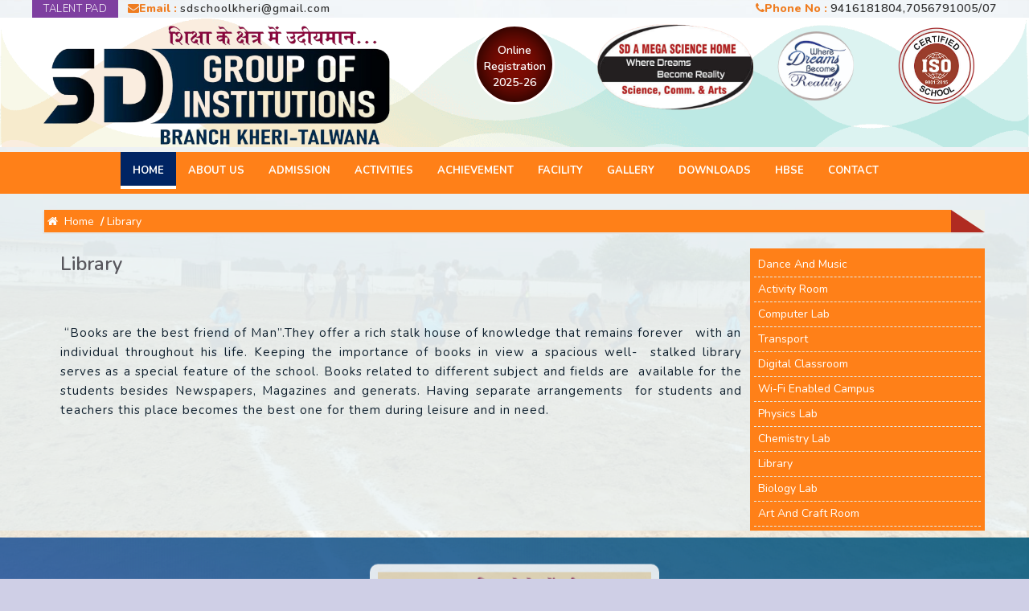

--- FILE ---
content_type: text/html; charset=utf-8
request_url: https://rrgmkanina.edu.in/Library.aspx
body_size: 13060
content:


<!DOCTYPE html>

<html>
<head><meta name="keywords" content="Top school in haryana,Top School in kanina, school in m.garh, Kanina, C.B.S.E. school in haryana, school in  Kosli, English Medium School in Rewari, English Medium School in Kanina.,SD school kakrala ,Sd school" /><link rel="shortcut icon" type="image/x-icon" href="Favicon.png" /><meta name="viewport" content="width=device-width,initial-scale=1.0" /><meta http-equiv="content-type" content="text/html; charset=UTF-8" /><meta http-equiv="X-UA-Compatible" content="IE=edge" /><meta property="og:title" content="Top School in kanina |Best School in kanina| Sd Sr Sec School Kanina|School in Kanina| Mahendergarh|Best CBSE School in Kanina| CBSE School in Mahendergarh| Haryana | 123027" /><meta property="og:url" content="http://sdskakrala.edu.in" /><meta property="og:image" content="http://sdskakrala.edu.in/Images/sd-School-logo_1.png" /><meta property="og:type" /><meta name="og:description" content="SD School school is situated in the vicinities of Kanina town and Kakrala village, at three mile stone on the road connecting the two places. SD School is the Best School in Kakarla, Kanina. Best CBSE School That provides boxing facilities to the Students." /><meta name="twitter:card" content="SD School school is situated in the vicinities of Kanina town and Kakrala village, at three mile stone on the road connecting the two places.Best CBSE School in Kanina, Mahendergarh that provides Curricular Activities as well as Sports facilities to the Students./ " /><meta name="twitter:site" content="SD Sr. Sec. School ,kakrala" /><meta name="twitter:title" content="Top School in kanina |Best School in kanina| Sd Sr Sec School Kanina|School in Kanina| Mahendergarh|Best CBSE School in Kanina| CBSE School in Mahendergarh| Haryana | 123027" /><meta name="twitter:description" content="SD School school is situated in the vicinities of Kanina town and Kakrala village, at three mile stone on the road connecting the two places. " /><meta name="twitter:creator" content="Enablesoft Solutions" /><meta name="twitter:image" content="http://sdskakrala.edu.in/Images/sd-School-logo_1.png" /><meta name="description" content="SD School school is situated in the vicinities of Kanina town and Kakrala village, at three mile stone on the road connecting the two places. " /><meta name="author" content="Top School in kanina | Sd Sr Sec School Kanina| Mahendergarh| Haryana | 123027" /><link href="Style/bootstrap/bootstrap/css/bootstrap.min.css" rel="stylesheet" type="text/css" /><link href="Style/bootstrap/font-awesome/css/font-awesome.min.css" rel="stylesheet" type="text/css" /><link href="https://fonts.googleapis.com/css?family=PT+Sans+Narrow&amp;display=swap" rel="stylesheet" /><link href="https://fonts.googleapis.com/css?family=Roboto&amp;display=swap" rel="stylesheet" /><meta name="google-site-verification" content="T38PUYi8pHV10ERJXvGDNBEtlezsrd7k9rZ94atrNCI" />
    <!-- Global site tag (gtag.js) - Google Analytics -->
    <script async src="https://www.googletagmanager.com/gtag/js?id=UA-146670255-1"></script>
    <script>
        window.dataLayer = window.dataLayer || [];

        function gtag() {
            dataLayer.push(arguments);
        }
        gtag('js', new Date());

        gtag('config', 'UA-146670255-1');
    </script>
    <meta name="msvalidate.01" content="F1528431BA5C62DC507375B4752C5F2F" /><meta name="yandex-verification" content="c63da45bc6bb0330" /><meta name="p:domain_verify" content="66c903da74bc4acad5acfd06c03b28e1" />
    <script type="text/javascript" src="Style/wow.min.js"></script>
    <script>
        new WOW().init();
    </script>
    <link href="Style/animate.css" rel="stylesheet" type="text/css" /><link href="Style/responsive_tag.css?v=0.4" rel="stylesheet" type="text/css" /><link href="Style/StyleHeader.css?v=1.5" rel="stylesheet" type="text/css" /><link href="Style/Menus.css?v=0.6" rel="stylesheet" type="text/css" /><link href="Style/Accordianmenu.css?v=0.4" rel="stylesheet" type="text/css" /><link href="Style/moble_slide_menu/default.css?v=0.4" rel="stylesheet" type="text/css" /><link href="Style/moble_slide_menu/Mobile_slide_me3nu.css?v=0.4" rel="stylesheet" type="text/css" /><link href="Style/D-stye.css?v=0.4" rel="stylesheet" type="text/css" />
    <!-- Google tag (gtag.js) -->
    <script async src="https://www.googletagmanager.com/gtag/js?id=G-FKXQ5C3WKD"></script>
    <script>
        window.dataLayer = window.dataLayer || [];
        function gtag() { dataLayer.push(arguments); }
        gtag('js', new Date());

        gtag('config', 'G-FKXQ5C3WKD');
    </script>

    <style type="text/css">
        .Talent_pad > a {
            display: inline-block;
            position: fixed;
            padding: 20px 0;
            text-align: center;
            color: #fff;
            font-size: 14px;
            background: #BB3A00;
            width: 100px;
            height: 100px;
            text-decoration: none;
            -moz-border-radius: 50%;
            -webkit-border-radius: 50%;
            border-radius: 50%;
            border: 3px solid #fff;
            box-shadow: 0 0 35px rgb(0 0 0) inset;
            -webkit-animation: call 3s infinite;
            animation: call 3s infinite;
            font-weight: 600;
        }

        .tp {
            display: flex !important;
            align-items: center;
        }

        .user_sd01 {
            display: flex;
            align-items: center;
            justify-content: space-around;
        }


        .Talent_pad {
            position: fixed;
            top: 359px;
            z-index: 999;
            right: 137px;
            text-align: center;
            font-size: 18px;
        }



        .impcham {
            width: auto;
            height: 90px;
        }

        .admission_rps {
            display: inline-block;
            height: auto;
            text-align: center;
            padding: 8px;
        }

            .admission_rps > a {
                display: inline-block;
                padding: 20px 0;
                text-align: center;
                color: #fff;
                font-size: 14px;
                background: #BB3A00;
                width: 100px;
                height: 100px;
                text-decoration: none;
                -moz-border-radius: 50%;
                -webkit-border-radius: 50%;
                border-radius: 50%;
                border: 3px solid #fff;
                box-shadow: 0 0 35px rgb(0, 0, 0) inset;
                -webkit-animation: call 3s infinite;
                animation: call 3s infinite;
                font-weight: 600;
            }

        @media only screen and (max-width: 768px) {
            .admission_rps {
                text-align: inherit;
            }
        }

        @-webkit-keyframes call {
            25% {
                background: #740204;
            }

            50% {
                background: #018656;
            }

            75% {
                background: #D18F00;
            }
        }

        @keyframes call {
            25% {
                background: #740204;
            }

            50% {
                background: #018656;
            }

            75% {
                background: #D18F00;
            }
        }
    </style>
    
     <style type="text/css">
        .innerContent {
            display: inline-block;
            padding-right: 10px;
            line-height: 2em;
            text-align: justify;
        }

        .navtab_div {
            display: inline-block;
            width: 100%;
            height: 28px;
            margin-top: 20px;
            background-color:#ff8018;
            box-shadow: -2px 2px 0px 0px #e5e6e5;
            padding: 5px 4px;
        }

        .navtab_div:after {
            content: "";
            position: absolute;
            top: 0px;
            bottom: 0px;
            left: auto;
            right: 0px;
            border-left: 42px solid #b02b21;
            border-top: 28px solid #edf0eb;
        }
        .navtab_div a{color:#fff!important;}

        }

        .navtab_div>a {
            color: White !important;
            font-family: 'Calibri';
            font-size: 20px;
            text-decoration: none;
        }

        .navtab_div>a>i {
            color: White;
        }
    </style>
<title>
	Library
</title></head>
<body>
    <form method="post" action="./Library.aspx" id="form1">
<div class="aspNetHidden">
<input type="hidden" name="__EVENTTARGET" id="__EVENTTARGET" value="" />
<input type="hidden" name="__EVENTARGUMENT" id="__EVENTARGUMENT" value="" />
<input type="hidden" name="__VIEWSTATE" id="__VIEWSTATE" value="aFSEZcc32TcjfHwchGedy3rMPo28EZKsYwM4CpuRhM2ZB8hvaVlT1+sZD9pl6nRz97hHCxw0erV68sGdQ9b3YkntcZfRzTeSNYSlBAXIbE3L/ev1a6ubO3J4HvQslPerVYBkoAR5CENzRgnAsBGK/u+wzl+hO3Vokbp1lDqCvZjG7CLDvUlDJg64YxJq2DhpigwB+QS4P2MiLUb0kIDiUjZJ/6SUlZGYMZdsetrdVsuX0Hf1lLzSmNXcN7ZcqbsSZCx/HvN/rP6EFIRideMVY1tC2omGXbFHP2F/xXKn5lDlVUcszQebmH+IaOmjIg/JmEm8U9iGK+xABJPY0sfUkK0blQzhLRJiF+H1jzXUNgXt0L+U8QI1Ug5n2eCMXHVZUD0GSTQwTnC3hOZzRTI6BbJlNFwHAntzGIOUeRHCbAg9BdoeqEyb2NgDm0oXjQq7Gt/D155GY+3f52kp+k3tuAAAZyoVUJdy/cDFNHeOTU4+rPcNKoiaL7qACOHy5ersjuslTNjH6yIrrCP/Dtl0zvKzZ4ZKcU3kab2923U9k5YF+JMXymMW5MNKCLEcST2jY4V/KU+a413vCtHUDhE8iAEmyXJ+oqu8uHT4e0Gpi+jvuvTgk/dBQkcJvM4oW+vSpwi5D9dFVaZbO+agLW+qFFAeSsN5Tv/JylHlYQmrSRfXfe1RCJwma+BQV3apAFk+hCO8asrPlMuFtecA5k2g4idunmEmAteOwyPXvz5N5Fyr0qQKG8CUX6YW/Y7Qn8uBgGrk+y7VuEJ9I7cVgjmU0agPcBxMGyfIIuMLsYwecySHVTzax2Vj9nxj+Nj3FISu7fzipa9plhxA6IgcFF9IuJPNrM8rsUuwClOnaoF2Cf/YxIMBztFhZEoNGkX++NHd91rwhHF9elFfQHGQLL0A4j68zCN18VSC8yIrHmJOkqWE3iP6TVm2SS4u1L8ej5f93CDP0Wb+/h7ha29TW3xfu56/9FKarOJWDBuPDFqVFCpy89l11OcQHOGQRRdM7lsMuIPtkzG0rCD8mdb5mSRB27tt0qe1eUmjuGFlMPvBC5hKLL0Kop2IDTx3t/K9EWyoAqPRogVZo4qM03bDoj+oUySJDr6zaGrPpB05K9WMHFm/vlWPLIB1ZMp8Lqh5P7S52NcW1+v/5HPGCn95IfFuj8pZOpmktnc62WcHl0Tph9AJWC8xFJ81XIYJJ67l1K/gCZSUrAQPrzL4lB8eFubgNsg1KGRs4PdWhpRwU0zM2GHUvRHiDRk7FU5zcr4iZRHEsyvu/sQ9WetL7ab0AdVMoALJ9F4BOgLmeCkJ0TXzoJns8MYLMuay0Zr2VdSmRW9n34pbErv/RU7wodzTRbBgsUusRs/RFJtVooufQ804+jG79n2KboMaZ22ykEZnLd6q777qxsSEe8wHNR5BW+l85h3B4bEN9043jBFQoi3vcXtW7vXNR5OD3x1yDzvegx4cvDLANV65HTaPVhUgo8U3JDfXDRF2yigAjnn2R5woBUajKby/Ws5xNa2kCjUeSjlFskInLFjBdJXjkYouGDkuEy/YtOubsVdRaDOCScy+MnaPGyDD2B5YsyIe3C1Fih3PaqqZKB/gf0cAduKZXAvzddn5+dIYRHRAfnA+CPi4KpY7sGUnKVZs/4ShwHoOJ7HZVawNjgk/vNf02AYi2NuVlsCnmeMtryIjvb+/0wOEo9N5rTlfG7cNOLF7BBFVumnnZDD9WRgUmnBV4y7xm7cQIiZGUkx0ojMTnUP9ML47e8o0nTZId01efHKJQC6NZOviWaKJu77SlFJPu/ChZaz0hgrv8lw3URNwRBnlBDsn2trGUsW7PmjfvKlubVo5jiWdQ/7vj4iJpTIwQlvjcTvBt5/0t/fC1W5IeE0SrE/jE+G/wWay9kjPfpRqX/ED9KBUCDSgR/K2rOEsWUa20wuGDnQvVlqgWeeLOJmceWthvQFhmWo5Opq/mkT0x6MpLePnNCgX92we+/K7UMZFFk7K14Ff0B1zc6C8XrXP8OMQuz4W5NqA7OVc5bDzRGjFOp74fNwknWZK9jdYx7VgQa7n3e28gNEDBLqIUFjiTrAO3FTanVNCnQv49pQP1rU65EBun77vct0/c1hjRg8tlDl6U9gN+Nfps0eyMTWj+bo6pgGmRa4Rj1OnCsGdrBwESNGDQZYHZBxOuxffF5550Gns1v4s1AyN0L4425Nl+JYmhheZw3jS4PBsI6tYxsnlxC5vBRJv/DvDqKVfAKdTZNfnKPrsuMtLaff00bsWgmHeqqxzKCgD8POvpn5RKPZR5X0r2CSGu7n8faT8JIXUva6q9G5GUzyFHEwWSDPY8uVV13LQc8xxfGPAuFH3D25RoxutVVYHdpZtPp7eo/D/lp2eEARjfIxUibt5WRRAbIwsnnYJHpH62AeB+a+ZNwVIknViypppyMY5qgf+4NSNshS+PBTRFOgWAHAgXskEXcWrEHg/e5CB9l03A1QFRNZr9iLcPGfg1iUk+z0097r7JP63Jrqg7H+MEJ6dDGojlFjecGoe9SjKe6m8l3PY0aXDFGxDHWllJhFU72rG5eqIzlisx5k05m+L47KUE3j3km+nS+rSZ29563xIzwtNFEH2MPB2Mck7Y9eWjLI3QjnhZGjMn7qW76EuWRMFxaOPtNWmXVNZkrs/8ZljojExHpgjlklD92Gq9dBeU1Mxx2Zonh0GMtE29pvmvdvsesGiziou0n6YF5tTSY0/UDLCTM/KPsWc4ci9VIoCfTyUe2tONHttPSZ8XnsPgc1IL67Gtvj9Yf5TKTigqSoXVjmlGonjrBsNSCC/HkqQO243UJ1kRE0cIaiZMxgJq5tXReVLAKXc6VswQ8iKXuh1mFfQObbbcvDWDsr91nHvvrNnvUdK3zD/QJB66g5tJ0LL5bK9ytbXZFOkKg8X4qIAhpMZi0eXIfghyB1CiQCKoKY/hCQ2rPhfGN9tUAjks93qfjnsgNkovl5l3sL5dWBSVqe2VmCR+1N3+7LPVx9P6QIa4GccMpzQ8Opbi+Gneddhps09WbOhH5bmChTeesbZGrZz/9G0X8cMAGThNjlAPWfCvZvR79adEHM3ZGxgmRkoHhaPqxrB1nljh0pgVB1MHjQ4D6zi57D+yg6SitBa1/MoAhjrCQLFKDUWO4p0o7RoyPIRI9DsQTjFW8Q/3u66+iuDIOKlnfQbG94ln6K2tX47FdPUC3tU5AOaLl+Usmg0XYjbzQAjHnyo6t+KwYU9B+Rn3N+BhOQ6yJ1Izz3qV8SnO2f+0lhq20PokmIyZyTuTfo/TGFSsuoBjmnRHRFTM8UXm8YnjEshtiirQinMMQoR8DNJ640fKXO4KjGA7pUrbuEzAOa/+GI3nzwVtxQQO4bdjR+Qr0yDHhqEycygDtpoCf2OVUUl+AmZLeZus3fR9kYVGpIyOydhvhTAEjSOMn8cClEbnwG+jcliVbIuJYP45xxUF5kS+zvwv6eNoBw7ikNDPAxBBhbEez4TsS1OEV6waoJHylNla7GF86HU9wEHSx2syEpP3Yj2QjLaOgPxraw9Pxt/4c04qojoLe3CudwEStNOmyOJIZf6qTxkUh7qk434ljFViaKVKlS/ggc3y83rZbZQgRM7AgItbEbx5P6ap6WeKqxdUvEBqIcd+Ig/rdcmmlrnUfWFhMzoSICyZAv1RC6kqafbWhMR6+fLtpikYcoWmndmLF8kkHVmphhAzC3PGkNPHIEa9bp33Q7LAgU6k7hCcK7/em8+ep3lGu0g+xtRNQpDWMtavC/wkPGZCMCAhJBb6LI9ezCXMWJ7DIuqdlaNYqQTmdD9AXS1r57XKYeiBVLbqXwEsdPjtlsR9I3eyfyHcwiOcPo1G7kjb0B/1p0yClTNNZICiFF+aWgRu23o1ow6G9OxrgJnJiwrCipVW7Q3DKu97x92kYFCs0jA+66pezcgoujsbAzcG17ICpk134mi14pXFf8KhgIOTvHu/k+igr/[base64]/lHnlINxGNzJFqjQkgZOzzoaVgsvnu4uZs3pS/WEz4gv9nZWilzRlY/vsNqIuRddr4TncTUUM5i7AzPoLEOgjb2blaehOkjduJ11kwqRi89a1fKW8RbG/DJVm5Ew7QbUWTy+av+re19eg3MUkpfuPf15oJ44IGdWzZlK0PfB3THuZTaKEDsCs/lmUY3PgBKBOQ/tT3TRd9eLFMwvcdXyD36vHUXFkUsbr8M6nCa5ZqPxd6sRO9n3SHOuch3VVeJjhQeC+mrNR8+k/tiDiTw9iGpuYCLOMxpI4UWriKRPqwoDHdWPgjiz/oN01sXnnxNgiGzlwr0BMh7Hf93qkeJ4RuR0etbjZ/wAFET/nxjwsG2oxBi8Feqw2i3JSGtBQqlLRTuIuqvyPn+x5LiJYSUQbaSAoYUdi37FaUji4SAQvylHdg6n0r28zdlcUR0XhJ/sND/CEWz9MzvKnqlf3fryNz8w1ZLcSifCyIBBwv0KwZzHDZb56JY/FP6AzK7hrXy5GBD93v4iSmpgkvSwWB7ZV1AFqZMqBQmuyjp1wrpzUksV75MIHQMVtOvRwN3/u1yUNjyWz3m6+eFVMKnHu8FKAPWjU23JqI0bzaxKwcmW6lcy7Mc0qsIAbQBfglT0L3CpsOqeCdZ9woHW/VmgKwKk5mmSv96mMBDOT5ykbrVJAO9GKQZLj9uzEZpXsNaES1V1NrGcJEtojsUYomhpJlbgizl+L+LptB/FHz8VqQ98n/trPPAvZvt1U5fO+3BdjoHxco8umdQ6Ka0hX7lYHl+GZg12V3uw1k+MhByK4d5qlg14SVLSzOwTXG+8bEQJHtUEwzNFswp2Zv1GNf0WZOYfa6jH9LWztKg4FH2VKawZ5ci1PoY/NsPso3z/crf6MO1b6/oR46s23ehXap7qbFtbYScTZ3X6zh5jmlixIucfoRF2MVD/QUsUJmjSWbdXaVgKIEZU5e3hyyVzCOyP97wZhECM64CuvWoKlmMtPNFGwctkeeufMNEhXPPFkhlzI43Gpmzazn4fF9RzMqhbS9t5kCB9nN+w9WISzYcrWgblEMYOCWPBKjbuMvOhzZCXPxtd03njpyu4yJ5m2ltnBj11tbKVXd55jaBs0Fe7Ok=" />
</div>

<script type="text/javascript">
//<![CDATA[
var theForm = document.forms['form1'];
if (!theForm) {
    theForm = document.form1;
}
function __doPostBack(eventTarget, eventArgument) {
    if (!theForm.onsubmit || (theForm.onsubmit() != false)) {
        theForm.__EVENTTARGET.value = eventTarget;
        theForm.__EVENTARGUMENT.value = eventArgument;
        theForm.submit();
    }
}
//]]>
</script>


<script src="/WebResource.axd?d=pynGkmcFUV13He1Qd6_TZFX0lo5rjME0FCuva1VbKR6cbLHHgbf2EeLhrb_J78ihxzXbT5y41tiQYHkj3KZgRg2&amp;t=638628405619783110" type="text/javascript"></script>


<script src="/Style/bootstrap/jquery/jquery.min.js" type="text/javascript"></script>
<script src="/Style/bootstrap/bootstrap/js/bootstrap.min.js" type="text/javascript"></script>
<script src="/ScriptResource.axd?d=NJmAwtEo3Ipnlaxl6CMhvj_KLqkuYDjVroYaxxtPYIoDerVxeIX0FZ1GIuLdZ6VnNFA-ryVrBzERHTcw1tK3tyiN86V6AXKfhPvSOnfThldf9y1Sz0XTk2-lLT2qKQ7klxH12ihID1l4oX4cnwONxsQ2cRRbMZtGgahe8fauLQY1&amp;t=2a9d95e3" type="text/javascript"></script>
<script src="/ScriptResource.axd?d=dwY9oWetJoJoVpgL6Zq8OBzqaMr7hkq4jJhNIKk63NNpNIY0lsRwRyoKIG8mPIagYtr7T4FsAWgEUxqQ3mEfSNxcUOf4HMZ0iZGtUp4rSo79Q-WejDfRAyhS9YQ7naFhljZP37jthq414XFRs-8C0zkc_XND21tyh87oeojeFWk1&amp;t=2a9d95e3" type="text/javascript"></script>
<div class="aspNetHidden">

	<input type="hidden" name="__VIEWSTATEGENERATOR" id="__VIEWSTATEGENERATOR" value="B377C3BD" />
	<input type="hidden" name="__EVENTVALIDATION" id="__EVENTVALIDATION" value="Fp164pBOgh1H82DdLHsmHqr9DNlN37PprTjdLxxS2bEBnsZoyzWS4dJ1dQSi2MiiQm1CxoILFGZ13JAI+GOV7BeFvvCSy4th1mEmvvE/dP2hHynA4IGhXGVDc2X/Oqgq" />
</div>
        <script type="text/javascript">
//<![CDATA[
Sys.WebForms.PageRequestManager._initialize('ctl00$ctl35', 'form1', [], [], [], 90, 'ctl00');
//]]>
</script>

        <div class="container-fluid">
            <div class="container">
                <div class="row">
                    <div class="col-md-6 addres_detail tp">
                        <div class="talent_pad">
                            <a href="Talent-Pad.aspx" role="button">TALENT PAD</a>
                        </div>
                        <h5>
                            <i class="fa fa-envelope" aria-hidden="true"></i>Email : <a href="mailto:sdschoolkheri@gmail.com">sdschoolkheri@gmail.com</a>
                        </h5>
                    </div>
                    <div class="col-md-6 addres_detail text-right">
                        <h5>
                            <i class="fa fa-phone" aria-hidden="true"></i>Phone No : <a href="tel:9416181804">9416181804,7056791005/07
                            </a>
                        </h5>
                    </div>
                </div>
            </div>
        </div>
        <div class="container-fluid">
            <div class="hedaee_div">
                <div class=" maindiv ">
                    <div class="col-sm-5 col-md-5 col-xs-12">
                        <div class="sd_logo">
                            <a href="index.aspx">
                                <img src="Images/lgo.png?v=0.3" alt="Sd Sr.Sec. School" /></a>
                        </div>
                    </div>
                    <div class="col-sm-1 col-md-2 col-xs-12 text-center">
                        <div class="admission_rps call-us" id="Div1">
                            
                            
                                    
                                    
                                    <a href="">
                                        Online Registration 2025-26</a>
                                
                            
                        </div>
                    </div>
                    <div class="col-sm-3 col-md-2 col-xs-5">
                        <div class="user_sd">
                            <img src="Images/header/dreamslogo.png?v=0.1" class="img-responsive" alt="where dreams becomes reality sd title"
                                style="margin-top: 5px" />
                        </div>
                    </div>
                    <div class="col-sm-3 col-md-3 col-xs-7">
                        <div class="user_sd01">
                            <center>
                                <img class="img-responsive" src="Images/dreams.png?v=0.1" style="width: 100px!important; display: block!important; margin-top: 10px;"></center>
                            <center>
                                <img class="img-responsive" src="Images/header/iso.png?v=0.1" style="width: 100px!important; display: block!important; margin-top: 10px;"></center>
                        </div>
                    </div>
                </div>
            </div>
            <div class="header_layer3 nav-stacked">
                <div class="MobileMenubar">
                    <div class="closebtn">
                    </div>
                    <a class="Navbartoggle"><i class="fa fa-bars"></i></a>
                </div>
                <div class="navbar_header shift">
                    <ul>
<li><a href=index.aspx>Home</a></li><li><a href=javascript:void(0)>About Us</a><ul>
<li><a href=/chairman-message.aspx>Chairman Message</a></li><li><a href=/principal-message.aspx>Principal Message</a></li><li><a href=/ceo-message.aspx>CEO Messages</a></li><li><a href=/about-school.aspx>About School</a></li></ul></li><li><a href=#>Admission</a><ul>
<li><a href=https://rrgm.campuspro.in/StudentEnquiry.aspx>Online Registration</a></li></ul></li><li><a href=#>Activities</a><ul>
<li><a href=/curricular-activities.aspx>Curricular Activities</a></li></ul></li><li><a href=#>Achievement</a><ul>
<li><a href=/isro.aspx>ISRO</a></li><li><a href=/JeeAdvanced.aspx>JEE Advanced</a></li><li><a href=/NEET.aspx>NEET</a></li><li><a href=#>IIT</a><ul>
<li><a href=/IIT-2014.aspx>IIT 2014</a></li><li><a href=/IIT-2015.aspx>IIT 2015</a></li></ul></li><li><a href=/Sports-Culture.aspx>Sports & Culture</a></li><li><a href=/CTSE.aspx>CTSE</a></li><li><a href=/MonoActing.aspx>Mono Acting & Singing</a></li><li><a href=/CAFoundation.aspx>C A Foundation</a></li><li><a href=/NDA.aspx>NDA</a></li><li><a href=#>Class XII</a><ul>
<li><a href=/XII-2014-15.aspx>XII 2014-15</a></li><li><a href=/XII-201-14.aspx>XII 2013-14</a></li><li><a href=/XII-2015-16.aspx>XII 2015-16</a></li></ul></li><li><a href=/CPT.aspx>CPT</a></li><li><a href=/Cyber-Quiz-Competition.aspx>Cyber Quiz Competition</a></li><li><a href=/Class-X.aspx>Class X</a></li></ul></li><li><a href=javascript:void(0)>Facility</a><ul>
<li><a href=/Dance-Music.aspx>Dance and Music</a></li><li><a href=/Activity-Room.aspx>Activity Room</a></li><li><a href=/Computer-Lab.aspx>Computer Lab</a></li><li><a href=/Transport.aspx>Transport</a></li><li><a href=/Digital-Classroom.aspx>Digital Classroom</a></li><li><a href=/Wi-Fi-Enabled.aspx>Wi-Fi Enabled Campus</a></li><li><a href=/Physics-lab.aspx>Physics Lab</a></li><li><a href=/Chemistry-Lab.aspx>Chemistry Lab</a></li><li><a href=/Library.aspx>Library</a></li><li><a href=/Bo-lab.aspx>Biology Lab</a></li><li><a href=/Art-Craft.aspx>Art And Craft Room</a></li></ul></li><li><a href=javascript:void(0)>Gallery</a><ul>
<li><a href=/Media-Gallery.aspx>Media Gallery</a></li><li><a href=/video-gallery.aspx>Video Gallery</a></li><li><a href=gallery.aspx?id=11>Image Gallary</a></li></ul></li><li><a href=javascript:void(0)>Downloads</a><ul>
<li><a href=http://sdskakrala.edu.in/downloads.aspx>Holiday Home-work</a></li><li><a href=Talent-Pad.aspx?id=54>Talent-Pad</a></li><li><a href=DownloadTc.aspx?Id=13>DownloadTC</a></li><li><a href=Downloads.aspx?id=14>Download Files</a></li><li><a href=alumnireg.aspx?id=15>ALUMNI </a></li></ul></li><li><a href=#>HBSE</a></li><li><a href=#>Contact</a><ul>
<li><a href=/contact-us.aspx>Contact Us</a></li></ul></li></ul>
                </div>
            </div>
            
            
      <div id="myCarousel" class="carousel slide" data-ride="carousel">
        <!-- Wrapper for slides -->
        <div class="carousel-inner" role="listbox">
            
        </div>
    </div>
    <div class="container-fluid bg_inner">
        <div class="container-fluid bg_innercolor">
            <div class="container">
                <div class="col-sm-12 col-xs-12 navtab_div">
                    <a href="index.aspx" style="color:#fff"><i class="fa fa-home"></i>&nbsp;&nbsp;Home</a>&nbsp;<strong> <b>
                            <span class="bold_line " style="color: #fff;">/</span></b></strong>
                    <a id="ContentPlaceHolder1_recentLink" href="javascript:__doPostBack(&#39;ctl00$ContentPlaceHolder1$recentLink&#39;,&#39;&#39;)">Library</a>
                </div>
                <div class="col-lg-9 col-md-8 col-xs-12 p_lr bg_divinner">
                    <div class="col-sm-12 col-xs-12">
                        <h2 class="section_header ">
                            <span id="ContentPlaceHolder1_lblheading1">Library</span>
                        </h2>
                        <div class="Line1">
                        </div>
                    </div>
                    <div class="col-sm-12 innerContent p_lr">
                        <span id="ContentPlaceHolder1_litral1" class="txtJustify"><p> “Books are the best friend of Man”.They offer a rich stalk house of knowledge that remains forever   with an individual throughout his life. Keeping the importance of books in view a spacious well-  stalked library serves as a special feature of the school. Books related to different subject and fields are  available for the students besides Newspapers, Magazines and generats. Having separate arrangements  for students and teachers this place becomes the best one for them during leisure and in need.</p>
</span>
                    </div>
                </div>
                <div class="col-lg-3 col-md-8 col-xs-12 p_lr ">
                    <div class="MenuLinkbtn_Div">
                        <a href=/Dance-Music.aspx>Dance and Music</a><a href=/Activity-Room.aspx>Activity Room</a><a href=/Computer-Lab.aspx>Computer Lab</a><a href=/Transport.aspx>Transport</a><a href=/Digital-Classroom.aspx>Digital Classroom</a><a href=/Wi-Fi-Enabled.aspx>Wi-Fi Enabled Campus</a><a href=/Physics-lab.aspx>Physics Lab</a><a href=/Chemistry-Lab.aspx>Chemistry Lab</a><a href=/Library.aspx>Library</a><a href=/Bo-lab.aspx>Biology Lab</a><a href=/Art-Craft.aspx>Art And Craft Room</a>
                    </div>
                </div>
            </div>
        </div>
    </div>

            <div class="site-footer">
                <div class="container-fluid footer-panel wow animated
    fadeInUp">
                    <div class="container">
                        <div class="col-sm-4 col-xs-12 PADDING_TOP80 p_lr wow animated
    fadeInUp">
                            <div class="widget_footer color_white">
                                <h4 class="m-b15 text-uppercase">Other Links</h4>
                                <div class="dez-separator bg-primary">
                                </div>
                                <ul>
                                    <li><a href="AlumniReg.aspx">Alumni</a></li>
                                    <li><a href="Registration-form.aspx?id=12">Online Registration</a></li>
                                    <li><a href="#">Fee Structure</a></li>
                                    <li><a href="MediaGallery.aspx">Media Gallery</a></li>
                                    <li><a href="career.aspx">Career With Us</a></li>
                                </ul>
                            </div>
                        </div>
                        <div class="col-sm-4 col-xs-12 p_lr wow animated fadeInUp ">
                            <div class="widget_footer getintouch">
                                <div class="Div_FooterLogo">
                                    <img src="Images/lgo.png?v=1.4" alt="Sd School Logo" />
                                </div>
                                <h4 class="m-b15 text-uppercase " style="color: #333">Contact us</h4>
                                <div class="dez-separator bg-primary">
                                </div>
                                <ul>
                                    <li><i class="fa fa-exclamation-circle"></i><strong></strong>Affiliation No-530861</li>
                                    <li><i class="fa fa-map-marker"></i><strong>address</strong>Kheri Talwana Near kanina,
                                    Distt.M/Garh, Hry-123027 </li>
                                    <li><i class="fa fa-phone"></i><strong>phone</strong>+91-9416181804,7056791005/07
                                    </li>
                                    <li><i class="fa fa-envelope"></i><strong>Mail</strong>sdschoolkheri@gmail.com</li>
                                </ul>
                            </div>
                        </div>
                        <div class="col-sm-4 col-xs-12 p_lr PADDING_TOP80 wow animated fadeInUp ">
                            <div class="widget_footer color_white">
                                <h4 class="m-b15 text-uppercase">Follow us On:</h4>
                                <div class="dez-separator bg-primary">
                                </div>
                                <div class="col-sm-4 col-xs-12 p_lr">
                                    <a class="SocialLink facebook" target="_blank" href="https://www.facebook.com/Sdians">
                                        <i class="fa fa-facebook"></i></a>
                                </div>
                                <div class="col-sm-4 col-xs-12 p_lr">
                                    <a class="SocialLink instagram" href="" target="_blank"><i class="fa fa-instagram"></i>
                                    </a>
                                </div>
                                <div class="col-sm-4 col-xs-12 p_lr">
                                    <a target="_blank" href="https://www.youtube.com/watch?list=PLDYVdUhZ70wOHC0PeaDu1MtMjBW6K0kLN&v=Scvai5XOqb4"
                                        class="SocialLink Youtube"><i class="fa fa-youtube"></i></a>
                                </div>
                                <h4 class="m-b15 text-uppercase">Loaction map:</h4>
                                <iframe src="https://www.google.com/maps/embed?pb=!1m18!1m12!1m3!1d3509.387707771732!2d76.21562401491796!3d28.40755588250697!2m3!1f0!2f0!3f0!3m2!1i1024!2i768!4f13.1!3m3!1m2!1s0x391296e7235ccf3b%3A0x4196d60dd277f0d5!2sRR%20Green%20Max%20World%20School!5e0!3m2!1sen!2sin!4v1634641122174!5m2!1sen!2sin"
                                    width="100%" height="210px" style="border: 0; border-radius: 10px;" allowfullscreen=""
                                    loading="lazy"></iframe>
                            </div>
                        </div>
                    </div>
                </div>
                <div class="footer-bottom">
                    <div class="container animat">
                        <div class="col-md-4 text-left ">
                            <span>© SD Sr Sec School Kakrala</span>
                        </div>
                        <div class="col-md-4">
                        </div>
                        <div class="col-md-4  text-white">
                            <span>Powered By: <a href="https://campuspro.in/" target="_blank">CampusPro Technologies Private Limited</a></span>
                        </div>
                    </div>
                </div>
            </div>
        </div>
        <div class="Talent_pad">
            
        </div>
        <script type="text/javascript" src="Style/bootstrap/jquery/jquery.min.js"></script>
        <script type="text/javascript" src="Style/bootstrap/bootstrap/js/bootstrap.min.js"></script>
        <script type="text/javascript">
            jQuery(document).ready(function ($) {
                $(".scroll").click(function (event) {
                    event.preventDefault();
                    $('html,body').animate({
                        scrollTop: $(this.hash).offset().top
                    }, 1000);
                });
            });
        </script>
        <script type="text/javascript">
            $(".Navbartoggle").click(function () {
                $(".navbar_header").animate({
                    width: '90%',
                    right: '0%',
                    transition: '0.5s'
                });
                $(".closebtn").animate({
                    width: '10%',
                    left: '0%',
                    transition: '0.5s'
                });

            });
            $(".closebtn").click(function () {
                $(".navbar_header").animate({
                    width: '0%',
                    right: '-70%',
                    transition: '0.5s'
                });
                $(".closebtn").animate({
                    width: '0%',
                    left: '0%',
                    transition: '0.5s'
                });
            });
        //        $(".Navbartoggle").click(function () {
        //            if ($(".Navbartoggle").attr("class") != "Navbartoggle Navbar_toggleInactive") {
        //                $(".navbar_header").animate({ right: '0px', width: '300px', transition: '0.5s' });
        //                $(".Navbartoggle").addClass("Navbar_toggleInactive");
        //            }
        //            else {
        //                $(".navbar_header").animate({ right: '0px', width: '0px', transition: '0.5s' });
        //                $(".Navbartoggle").removeClass("Navbar_toggleInactive");
        //            }
        //        });
        </script>
        <script type="text/javascript" src="Style/js/SmoothScroll.min.js?v=0.4"></script>
        <script src="Style/moble_slide_menu/modernizr.custom.js?v=0.4">
        </script>
        <script src="Style/moble_slide_menu/classie.js?v=0.4"></script>
    </form>
</body>
</html>


--- FILE ---
content_type: text/css
request_url: https://rrgmkanina.edu.in/Style/responsive_tag.css?v=0.4
body_size: 2758
content:

h1, h2, h3, h4, h5, h6
{
    color: #58575d;
  
    font-weight: 600;
}
h1 a, h2 a, h3 a, h4 a, h5 a, h6 a
{
    color: #88878d;
}

h1
{
    font-size: 28px;
    line-height: 30px;
    margin-bottom: 25px;
}
h2
{
    font-size: 24px;
    line-height: 38px;
    margin-bottom: 25px;
}
h3
{
    font-size: 20px;
    line-height: 24px;
    margin-bottom: 20px;
}
h4
{
    font-size: 18px;
    line-height: 22px;
    margin-bottom: 15px;
}
h5
{
    font-size: 16px;
    line-height: 22px;
    margin-bottom: 10px;
}
h6
{
    font-size: 14px;
    line-height: 18px;
    margin-bottom: 10px;
}
/*---------------------------------------------------------------
3. TEXT & PARAGRAPH
---------------------------------------------------------------*/

p
{
    line-height: 24px;
    margin-bottom: 24px;
}
strong
{
    font-weight: 600;
}
/*text align*/

.text-left
{
    text-align: left;
}
.text-center
{
    text-align: center;
}
.text-right
{
    text-align: right;
}
.text-justify
{
    text-align: justify;
}
/*text vertical align*/

.v-align-t
{
    vertical-align: top;
}
.v-align-m
{
    vertical-align: middle;
}
.v-align-b
{
    vertical-align: bottom;
}
/*text no line brack*/

.text-nowrap
{
    white-space: nowrap;
}
/*text transform*/

.text-lowercase
{
    text-transform: lowercase;
}
.text-uppercase
{
    text-transform: uppercase;
}
.text-capitalize
{
    text-transform: capitalize;
}
/*text size*/

.font-14
{
    font-size: 14px;
}
.font-16
{
    font-size: 16px;
}
.font-18
{
    font-size: 18px;
}
.font-20
{
    font-size: 20px;
}
.font-22
{
    font-size: 22px;
}
.font-24
{
    font-size: 24px;
}
.font-26
{
    font-size: 26px;
}
.font-28
{
    font-size: 28px;
}
.font-30
{
    font-size: 30px;
}
.font-35
{
    font-size: 35px;
}
.font-40
{
    font-size: 40px;
}
.font-45
{
    font-size: 45px;
}
/*text weight*/

.font-weight-300
{
    font-weight: 300;
}
.font-weight-400
{
    font-weight: 400;
}
.font-weight-500
{
    font-weight: 500;
}
.font-weight-600
{
    font-weight: 600;
}
.font-weight-700
{
    font-weight: 700;
}
.font-weight-800
{
    font-weight: 800;
}
.font-weight-900
{
    font-weight: 900;
}
/*---------------------------------------------------------------
4. LISTS
---------------------------------------------------------------*/

dl, ul, ol
{
    list-style-position: outside;
    padding: 0;
}
ul, ol
{
    margin-bottom: 24px;
}
ul li, ol li
{
    padding: 0;
}
dl
{
    margin-left: 0;
    margin-bottom: 30px;
}
dl dd
{
    margin-bottom: 10px;
}
/*---------------------------------------------------------------
5. BOX SPACING (inner & outer)
	>padding
	>marging
---------------------------------------------------------------*/
/*== >padding (around) ======*/

.p-a0
{
    padding: 0;
}
.p-a5
{
    padding: 5px;
}
.p-a10
{
    padding: 10px;
}
.p-a15
{
    padding: 15px;
}
.p-a20
{
    padding: 20px;
}
.p-a25
{
    padding: 25px;
}
.p-a30
{
    padding: 30px;
}
.p-a40
{
    padding: 40px;
}
.p-a50
{
    padding: 50px;
}
.p-a60
{
    padding: 60px;
}
.p-a70
{
    padding: 70px;
}
.p-a80
{
    padding: 80px;
}
.p-a90
{
    padding: 90px;
}
.p-a100
{
    padding: 100px;
}
/*== >Padding (top) ==*/

.p-t0
{
    padding-top: 0;
}
.p-t5
{
    padding-top: 5px;
}
.p-t10
{
    padding-top: 10px;
}
.p-t15
{
    padding-top: 15px;
}
.p-t20
{
    padding-top: 20px;
}
.p-t30
{
    padding-top: 30px;
}
.p-t40
{
    padding-top: 40px;
}
.p-t50
{
    padding-top: 50px;
}
.p-t60
{
    padding-top: 60px;
}
.p-t70
{
    padding-top: 70px;
}
.p-t80
{
    padding-top: 80px;
}
.p-t90
{
    padding-top: 90px;
}
.p-t100
{
    padding-top: 100px;
}
/*== >Padding (bottom) ==*/

.p-b0
{
    padding-bottom: 0;
}
.p-b5
{
    padding-bottom: 5px;
}
.p-b10
{
    padding-bottom: 10px;
}
.p-b15
{
    padding-bottom: 15px;
}
.p-b20
{
    padding-bottom: 20px;
}
.p-b30
{
    padding-bottom: 30px;
}
.p-b40
{
    padding-bottom: 40px;
}
.p-b50
{
    padding-bottom: 50px;
}
.p-b60
{
    padding-bottom: 60px;
}
.p-b70
{
    padding-bottom: 70px;
}
.p-b80
{
    padding-bottom: 80px;
}
.p-b90
{
    padding-bottom: 90px;
}
.p-b100
{
    padding-bottom: 100px;
}
/*== >Padding (left) ==*/

.p-l0
{
    padding-left: 0;
}
.p-l5
{
    padding-left: 5px;
}
.p-l10
{
    padding-left: 10px;
}
.p-l15
{
    padding-left: 15px;
}
.p-l20
{
    padding-left: 20px;
}
.p-l30
{
    padding-left: 30px;
}
.p-l40
{
    padding-left: 40px;
}
.p-l50
{
    padding-left: 50px;
}
.p-l60
{
    padding-left: 60px;
}
.p-l70
{
    padding-left: 70px;
}
.p-l80
{
    padding-left: 80px;
}
.p-l90
{
    padding-left: 90px;
}
.p-l100
{
    padding-left: 100px;
}
/*== >Padding (right) ==*/

.p-r0
{
    padding-right: 0;
}
.p-r5
{
    padding-right: 5px;
}
.p-r10
{
    padding-right: 10px;
}
.p-r15
{
    padding-right: 15px;
}
.p-r20
{
    padding-right: 20px;
}
.p-r30
{
    padding-right: 30px;
}
.p-r40
{
    padding-right: 40px;
}
.p-r50
{
    padding-right: 50px;
}
.p-r60
{
    padding-right: 60px;
}
.p-r70
{
    padding-right: 70px;
}
.p-r80
{
    padding-right: 80px;
}
.p-r90
{
    padding-right: 90px;
}
.p-r100
{
    padding-right: 100px;
}
/*== >Padding (left right) ==*/

.p-lr0
{
    padding-left: 0;
    padding-right: 0;
}
.p-lr5
{
    padding-left: 5px;
    padding-right: 5px;
}
.p-lr10
{
    padding-left: 10px;
    padding-right: 10px;
}
.p-lr15
{
    padding-left: 15px;
    padding-right: 15px;
}
.p-lr20
{
    padding-left: 20px;
    padding-right: 20px;
}
.p-lr30
{
    padding-left: 30px;
    padding-right: 30px;
}
.p-lr40
{
    padding-left: 40px;
    padding-right: 40px;
}
.p-lr50
{
    padding-left: 50px;
    padding-right: 50px;
}
.p-lr60
{
    padding-left: 60px;
    padding-right: 60px;
}
.p-lr70
{
    padding-left: 70px;
    padding-right: 70px;
}
.p-lr80
{
    padding-left: 80px;
    padding-right: 80px;
}
.p-lr90
{
    padding-left: 90px;
    padding-right: 90px;
}
.p-lr100
{
    padding-left: 100px;
    padding-right: 100px;
}
/*== >Padding (top bottom) ==*/

.p-tb0
{
    padding-bottom: 0;
    padding-top: 0;
}
.p-tb5
{
    padding-bottom: 5px;
    padding-top: 5px;
}
.p-tb10
{
    padding-bottom: 10px;
    padding-top: 10px;
}
.p-tb15
{
    padding-bottom: 15px;
    padding-top: 15px;
}
.p-tb20
{
    padding-bottom: 20px;
    padding-top: 20px;
}
.p-tb30
{
    padding-bottom: 30px;
    padding-top: 30px;
}
.p-tb40
{
    padding-bottom: 40px;
    padding-top: 40px;
}
.p-tb50
{
    padding-bottom: 50px;
    padding-top: 50px;
}
.p-tb60
{
    padding-bottom: 60px;
    padding-top: 60px;
}
.p-tb70
{
    padding-bottom: 70px;
    padding-top: 70px;
}
.p-tb80
{
    padding-bottom: 80px;
    padding-top: 80px;
}
.p-tb90
{
    padding-bottom: 90px;
    padding-top: 90px;
}
.p-tb100
{
    padding-bottom: 100px;
    padding-top: 100px;
}
/*== >margin (around) ======*/
.m-auto
{
    margin: auto;
}
.m-a0
{
    margin: 0;
}
.m-a5
{
    margin: 5px;
}
.m-a10
{
    margin: 10px;
}
.m-a15
{
    margin: 15px;
}
.m-a20
{
    margin: 20px;
}
.m-a30
{
    margin: 30px;
}
.m-a40
{
    margin: 40px;
}
.m-a50
{
    margin: 50px;
}
.m-a60
{
    margin: 60px;
}
.m-a70
{
    margin: 70px;
}
.m-a80
{
    margin: 80px;
}
.m-a90
{
    margin: 90px;
}
.m-a100
{
    margin: 100px;
}
/*== >marging (top) ==*/

.m-t0
{
    margin-top: 0;
}
.m-t5
{
    margin-top: 5px;
}
.m-t10
{
    margin-top: 10px;
}
.m-t15
{
    margin-top: 15px;
}
.m-t20
{
    margin-top: 20px;
}
.m-t30
{
    margin-top: 30px;
}
.m-t40
{
    margin-top: 40px;
}
.m-t50
{
    margin-top: 50px;
}
.m-t60
{
    margin-top: 60px;
}
.m-t70
{
    margin-top: 70px;
}
.m-t80
{
    margin-top: 80px;
}
.m-t90
{
    margin-top: 90px;
}
.m-t100
{
    margin-top: 100px;
}
/*== >marging (bottom) ==*/

.m-b0
{
    margin-bottom: 0;
}
.m-b5
{
    margin-bottom: 5px;
}
.m-b10
{
    margin-bottom: 10px;
}
.m-b15
{
    margin-bottom: 15px;
}
.m-b20
{
    margin-bottom: 20px;
}
.m-b30
{
    margin-bottom: 30px;
}
.m-b40
{
    margin-bottom: 40px;
}
.m-b50
{
    margin-bottom: 50px;
}
.m-b60
{
    margin-bottom: 60px;
}
.m-b70
{
    margin-bottom: 70px;
}
.m-b80
{
    margin-bottom: 80px;
}
.m-b90
{
    margin-bottom: 90px;
}
.m-b100
{
    margin-bottom: 100px;
}
/*== >marging (left) ==*/

.m-l0
{
    margin-left: 0;
}
.m-l5
{
    margin-left: 5px;
}
.m-l10
{
    margin-left: 10px;
}
.m-l15
{
    margin-left: 15px;
}
.m-l20
{
    margin-left: 20px;
}
.m-l30
{
    margin-left: 30px;
}
.m-l40
{
    margin-left: 40px;
}
.m-l50
{
    margin-left: 50px;
}
.m-l60
{
    margin-left: 60px;
}
.m-l70
{
    margin-left: 70px;
}
.m-l80
{
    margin-left: 80px;
}
.m-l90
{
    margin-left: 90px;
}
.m-l100
{
    margin-left: 100px;
}
/*== >marging (right) ==*/

.m-r0
{
    margin-right: 0;
}
.m-r5
{
    margin-right: 5px;
}
.m-r10
{
    margin-right: 10px;
}
.m-r15
{
    margin-right: 15px;
}
.m-r20
{
    margin-right: 20px;
}
.m-r30
{
    margin-right: 30px;
}
.m-r40
{
    margin-right: 40px;
}
.m-r50
{
    margin-right: 50px;
}
.m-r60
{
    margin-right: 60px;
}
.m-r70
{
    margin-right: 70px;
}
.m-r80
{
    margin-right: 80px;
}
.m-r90
{
    margin-right: 90px;
}
.m-r100
{
    margin-right: 100px;
}
/*== >marging (left right) ==*/

.m-lr0
{
    margin-left: 0;
    margin-right: 0;
}
.m-lr5
{
    margin-left: 5px;
    margin-right: 5px;
}
.m-lr10
{
    margin-left: 10px;
    margin-right: 10px;
}
.m-lr15
{
    margin-left: 15px;
    margin-right: 15px;
}
.m-lr20
{
    margin-left: 20px;
    margin-right: 20px;
}
.m-lr30
{
    margin-left: 30px;
    margin-right: 30px;
}
.m-lr40
{
    margin-left: 40px;
    margin-right: 40px;
}
.m-lr50
{
    margin-left: 50px;
    margin-right: 50px;
}
.m-lr60
{
    margin-left: 60px;
    margin-right: 60px;
}
.m-lr70
{
    margin-left: 70px;
    margin-right: 70px;
}
.m-lr80
{
    margin-left: 80px;
    margin-right: 80px;
}
.m-lr90
{
    margin-left: 90px;
    margin-right: 90px;
}
.m-lr100
{
    margin-left: 100px;
    margin-right: 100px;
}
/*== >marging (top bottom) ==*/

.m-tb0
{
    margin-bottom: 0;
    margin-top: 0;
}
.m-tb5
{
    margin-bottom: 5px;
    margin-top: 5px;
}
.m-tb10
{
    margin-bottom: 10px;
    margin-top: 10px;
}
.m-tb15
{
    margin-bottom: 15px;
    margin-top: 15px;
}
.m-tb20
{
    margin-bottom: 20px;
    margin-top: 20px;
}
.m-tb30
{
    margin-bottom: 30px;
    margin-top: 30px;
}
.m-tb40
{
    margin-bottom: 40px;
    margin-top: 40px;
}
.m-tb50
{
    margin-bottom: 50px;
    margin-top: 50px;
}
.m-tb60
{
    margin-bottom: 60px;
    margin-top: 60px;
}
.m-tb70
{
    margin-bottom: 70px;
    margin-top: 70px;
}
.m-tb80
{
    margin-bottom: 80px;
    margin-top: 80px;
}
.m-tb90
{
    margin-bottom: 90px;
    margin-top: 90px;
}
.m-tb100
{
    margin-bottom: 100px;
    margin-top: 100px;
}
.col-lg-1, .col-lg-10, .col-lg-11, .col-lg-12, .col-lg-2, .col-lg-3, .col-lg-4, .col-lg-5, .col-lg-6, .col-lg-7, .col-lg-8, .col-lg-9, .col-md-1, .col-md-10, .col-md-11, .col-md-12, .col-md-2, .col-md-3, .col-md-4, .col-md-5, .col-md-6, .col-md-7, .col-md-8, .col-md-9, .col-sm-1, .col-sm-10, .col-sm-11, .col-sm-12, .col-sm-2, .col-sm-3, .col-sm-4, .col-sm-5, .col-sm-6, .col-sm-7, .col-sm-8, .col-sm-9, .col-xs-1, .col-xs-10, .col-xs-11, .col-xs-12, .col-xs-2, .col-xs-3, .col-xs-4, .col-xs-5, .col-xs-6, .col-xs-7, .col-xs-8, .col-xs-9,.container,.container-fluid
{
    padding-right: 0px;
    padding-left: 0px;
}
.text-white
{
    color:White;
}

--- FILE ---
content_type: text/css
request_url: https://rrgmkanina.edu.in/Style/StyleHeader.css?v=1.5
body_size: 10860
content:
@import url('https://fonts.googleapis.com/css2?family=Nunito:ital,wght@0,200;0,300;0,400;0,600;0,700;0,800;1,200;1,300;1,400;1,600;1,700&display=swap');
body {
    font-weight: normal;
    background: url('../Images/3.jpg') repeat #cfcfe6;
    height: 100vh;
    display: block;
    background-size: contain;
    background-position: inherit;
    background-attachment: fixed;
    font-family: 'Nunito', sans-serif;
}

h1,
h2,
h3,
h4,
h5,
h6,
a {
    font-family: 'Nunito', sans-serif;
}

.welcome_div {
    display: inline-block;
    width: 100%;
    background-color: White;
    height: auto;
    padding: 40px 0px;
}

.MainHeader {
    width: 100%;
    height: 86px;
    position: relative;
    z-index: 999;
    display: block;
}

.section_header {
    padding-left: 20px;
    padding-right: 20px;
}


.innerContent {
    display: inline-block;
    padding-right: 20px;
    line-height: 2em;
    text-align: justify;
    padding-left: 20px;
}

.border_bottom1 {
    border-bottom: 1px dotted darkblue;
}

.new_sd {
    display: inline-block;
    width: 100%;
    height: 300px;
    background-color: Orange;
    border-radius: 20px;
    margin-top: 45px;
    margin-bottom: 45px;
    border-bottom: 1px dotted gray;

}

.new_traingle {
    display: inline-block;
    width: 71%;
    height: 56px;
    margin-left: 5px;
    margin-top: 5px;
    margin-bottom: 5px;
    text-align: center;
    background-color: #16395d;
    clip-path: polygon(100% 0, 100% 62%, 47% 100%, 0 62%, 0 0);
}

.new_traingle > p {
    color: White;
    display: inline-block;
    text-align: center;
    font-size: 15px;

}

.news_content_sd {
    display: inline-block;
    width: 100%;
    height: auto;

}

.news_content_sd > p > a {
    text-decoration: none;
    color: #fff;
    font-size: 15px;
    padding: 10px;



}

/*********new header**********/

.maindiv {
    display: block;
    margin: 0 auto;
    width: auto;
    height: auto;
    max-width: 1200px;
}

.hedaee_div {
    display: inline-block;
    width: 100%;
    height: auto;
   background-image: url(../Images/wave.png);
    background-color: white;
    background-size: 100% 100%;

}

.bg_innercolor {
    background-color: #e7eff3a3;
    display: inline-block;
    width: 100%;
    height: auto;

}

.sd_logo {
    display: inline-block;
    width: 100%;
    height: auto;
}

.sd_logo > a > img {
    display: inline-block;
    width: 94%;
    margin-top: 8px;
    height: auto;
}

.affiliation_sd {
    display: inline-block;
    width: 100%;
    height: auto;
}

.affiliation_sd > h5 {
    display: inline-block;
    width: 100%;
    color: #333;
    font-size: 14px;
    font-weight: bold;
    text-align: justify;
    letter-spacing: 1px;
   
}

.user_sd {
    display: inline-block;
    text-align: right;
    height: auto;
    margin-top: 0px;
}



.user_sd > img {
    display: inline-block;
    width: auto;
    float: right;
    height: auto;
   
}

.addres_detail {
    display: block;
}

.addres_detail > h5 {
    padding: 0px;
    display: inline-block;
    color:#ef7d21;
    font-size: 14px;
    width: 100%;
    margin: 0px 0px;
    font-weight: 900;
}

.addres_detail > h5 > a {
    color:#333;
    text-decoration: none;
    display: inline-block;
    font-weight: normal;
    letter-spacing: 1px;
    font-weight: 600;
    
}

.addres_detail > h5 > a > i {
    display: inline-block;
    font-size: 15px;
    color: #333;
    padding-right: 5px;
    font-weight: bold;
}

.addres_detail > a > img {
    display: inline-block;
    text-decoration: none;
    width: auto;
    margin-right: 66px;
    height: 50px;
}

.border_top5 {
    border-top: 5px solid #c3c3c3;
}

.bg_lightGray {
    background-color: #c3c3c3;
}

.bg_sky {
    background-color: #71CFE1;
}

.Heading_2 {
    font-size: 33px;
    font-weight: bold;
}

.Heading_4 {
    font-size: 25px;
    font-weight: bold;
}

.txt {
    font-size: 16px;
    display: inline-block;
    line-height: 2em;
    color: black;
    font-weight: bold;
    text-transform: capitalize;
}

color: #b02b21;

p {
    line-height: 24px;
    margin-bottom: 5px;
}

@media screen and (max-width: 480px) {
    .Heading_2 {
        font-size: 30px;
        font-weight: bold;
    }

    .Heading_4 {
        font-size: 20px;
        font-weight: bold;
        letter-spacing: 1px;
    }

    .txt {
        text-align: justify;
        font-size: 13px;
        padding-left: 10px;
        padding-right: 10px;
    }
}

/*-----Menu---*/


.headerMain1 {
    width: 100%;
    display: block;
}

.header-strip1 {
    width: 100%;
    background-color: #116e8a;
}

.cut_top_left:before {
    content: '';
    position: absolute;
    left: 0;
    top: 0;
    border-top: 30px solid #116e8a;
    border-left: 30px solid #ffffff;
}

.cut_top_left:after {
    content: '';
    position: absolute;
    right: 0;
    top: 0;
    border-top: 30px solid #116e8a;
    border-right: 30px solid #ffffff;
}

.Logo_div {
    width: 100%;
    display: block;
}

.Logo_div img {
    width: 100%;
    display: block;
    height: 90px;
}

.Headerlinks {
    display: block;
    position: relative;
    width: 100%;
    margin: 0px;
    margin-left: 20%;
}

.Headerlinks li {
    position: relative;
    display: inline-block;
    float: left;
    padding: 5px;
}

.Headerlinks li a {
    text-align: center;
    color: White;
    padding-left: 10px;
    padding-right: 10px;
}

.SocialLinktop {
    height: 30px;
}

.section_top {
    height: 50px;
}

@media screen and (max-width: 480px) {
    .section_top {
        height: 0px;
    }

    .SocialLinktop {
        min-height: 50px;
    }

    .Headerlinks li {
        position: relative;
        display: inline-block;
        float: left;
        padding: 15px;
    }

    .cut_top_left:before {
        content: '';
        position: absolute;
        left: 0;
        top: 0;
        border-top: 0px solid #116e8a;
        border-left: 0px solid #ffffff;
    }

    .cut_top_left:after {
        content: '';
        position: absolute;
        right: auto;
        top: 0;
        border-top: 0px solid #116e8a;
        border-right: 0px solid #ffffff;
    }

    .Headerlinks {
        display: block;
        position: relative;
        width: 100%;
        margin: 0px;
        margin-left: 0%;
    }
}

.height10 {
    height: 10px;
}

.height20 {
    height: 20px;
}

.height30 {
    height: 30px;
}

.height40 {
    height: 40px;
}

.height50 {
    height: 50px;
}

/*---Menubar----------*/
.menubar_div {
    width: 100%;
    display: block;
    background-color: #116e8a;
}

.Menubar {
    background-color: #116e8a;
    padding-left: 10%;
    margin: 0px;
    width: 100%;
    display: inline-block;
}

.Menubar li {
    display: inline-block;
    float: left;
    padding: 10px 10px;
}

.Menubar li a {
    text-decoration: none;
    text-transform: uppercase;
    color: inherit;
    font-weight: 400;
    font-size: 18px;
    line-height: 20px;
    display: block;
    padding: 5px 0px 5px 12px;
    color: #ffffff;
}

.Menubar li {
    border-left: 1px solid transparent;
    border-right: 1px solid transparent;
    position: relative;
    color: #B17461;
    font-size: 30px;
    
    background-image: linear-gradient(#6cc4ff, #00609e);
    background-position: 50% 50%;
    background-repeat: no-repeat;
    background-size: 0% 100%;
    transition: background-size .5s, color .5s;
}

.Menubar li:hover {
    border-left: 1px solid white;
    border-right: 1px solid white;
    background-color: #116e8a;
    background-size: 100% 100%;
}

.Menubar ul {
    display: none;
    z-index: 999;
    position: absolute;
    background-color: #116e8a;
    box-shadow: 0px 8px 16px 0px rgba(0, 0, 0, 0.2);
    margin: 0px;
    list-style-type: none;
    padding: 0px;
    top: 50px;
    left: 0px;
    min-width: 200px;
}

.Menubar li:hover ul {
    display: block;
}

.Menubar ul li {
    padding: 5px;
    border: 1px solid transparent;
    width: 100%;
}

/*---menues---*/
.navbar {
    margin-bottom: 0px;
}

.navbar-default {
    background-color: transparent;
    border-color: transparent;
}

.navbar-toggle {
    border: 1px solid #23475a;
    background-color: #23475a;
    margin-right: 0px;
}

.navbar-toggle .icon-bar {
    background-color: #ffffff;
}

.affix {
    width: 100%;
    top: 0;
    background-color: White;
    z-index: 99 !important;
}

.navbar-collapse {
    background-color: #71CFE1;
}

.HeaderAdmission {
    padding: 3px;
    width: 100%;
    margin-top: 7px;
    text-align: center;
    height: 38px;
}

.HeaderAdmission a {
    padding: 3px 10px;
    text-decoration: none;
    text-transform: uppercase;
    font-size: 16px;
    font-weight: bold;
    border-radius: 25px;
    -webkit-animation: AdmissionOpen 5s infinite;
    /* Safari 4+ */
    -moz-animation: AdmissionOpen 5s infinite;
    /* Fx 5+ */
    -o-animation: AdmissionOpen 5s infinite;
    /* Opera 12+ */
    animation: AdmissionOpen 5s infinite;
}


.SocialIcons {
    margin: auto;
    background-color: Black;
    display: none;
    width: 15%;
    height: auto;
    list-style-type: none;
}

.SocialIcons li {
    text-align: center;
    float: left;
    display: inline-block;
    padding: 8px;
}

.SocialIcons li a {
    color: White;
}

.bg_blue {
    background-color: Blue;
}

@media screen and (max-width: 480px) {
    .ImgLogo {
        width: 100%;
    }

    .HeaderAdmission {
        padding: 5px;
        width: 100%;
        margin-top: 7px;
        text-align: right;
    }

    .HeaderAdmission a {
        padding: 5px;
        text-decoration: none;
        text-transform: uppercase;
        font-size: 15px;
        font-weight: bold;
        border-radius: 25px;
    }

    .user_sd > img {
        margin-right: 0px;
        margin-left: 20px
    }

  .hedaee_div {
    background-repeat: no-repeat;
    background-size: contain;
      background-color: #ffc10700;}

    .user_sd 
    {
        margin-top: 12px;
        text-align: inherit;
        width: auto;

    }

    .addres_detail {
        text-align: center;
    }
}

ul.ESMenu {
    list-style: none;
    margin: 0px;
    padding: 0px;
    position: relative;
    width: 100%;
    float: left;
}

.ESMenu ul {
    margin: 0px;
    padding: 0px;
    list-style: none;
    float: left;
}

.ESMenu li .ESMenuSub {
    background-color: Gray;
}

ul.ESMenu li {
    float: left;
    zoom: 1;
    display: block;
    position: relative;
    z-index: 9999999;
    margin-bottom: 0px;
}

ul.ESMenu li a {
    text-decoration: none;
    text-transform: uppercase;
    color: inherit;
    font-weight: 400;
    font-size: 18px;
    line-height: 20px;
    display: block;
    padding: 10px 15px 10px 15px;
    color: #ffffff;
}

.ESMenu li a:hover {
    color: White;
    /*background-color: #00487c;*/
}

ul.ESMenu li:last-child a {
    border-right: none;
}

ul.ESMenu li.current {
    background-color: #00487c;
}

ul.ESMenu li:hover li a:active {
    position: relative;
    background-color: #00487c;
    color: Black;
}

.ESMenu ul li ul li {
    margin-left: 0px;
}

ul.ESMenu ul {
    width: 200px;
    visibility: hidden;
    position: absolute;
    top: 100%;
    left: 0;
    color: #FFFFFF;
}

ul.ESMenu ul li {
    color: #FFFFFF;
    float: none;
    text-align: left;
    margin-bottom: 0px;
}

ul.ESMenu ul li a {
    text-decoration: none;
    padding: 8px 0px 8px 8px;
    border: 1px solid #b6b6b6;
    background-color: #02a1bf;
    font-size: 16px;
    border-top: none;
    border-left: none;
    color: #fff;
    border-right: none;
    width: 100%;
    display: inline-block;
}

ul.ESMenu ul li a:before {
    content: '\00A6';
    padding-right: 12px;
    font-size: 13px;
    color: White;
}

ul.ESMenu ul li a:hover:before {
    content: '\00A6';
    padding-right: 12px;
    font-size: 13px;
    color: #000000;
}

ul.ESMenu ul li a:hover {
    background-color: #357c8a;
}

ul li:hover ul.ESMenu li a:active {
    background-color: Red;
}

ul.ESMenu ul li a:hover {
    color: #ffffff;
    border-right: none;
    width: 100%;
    display: inline-block;
}

ul.ESMenu ul ul {
    left: 100%;
    top: 0;
}

ul.ESMenu li:hover > ul {
    visibility: visible;
}

ul.ESMenu > li:hover > a {
    color: Black;
}








.affix {
    top: 0px;
}

.bg_pink {
    background-color: #fdb70e;
}


.txtJustify {
    text-align: justify;
    text-align: justify;
    line-height: 2em;
    padding: 10px;
    color: #0e1f2d;
    /* font-weight: bold; */
    font-size: 15px;
    letter-spacing: 1px;
}

.Widget_welcom {
    width: 100%;
    display: block;
    position: relative;
}

.Widget_welcom img {
    width: 100%;
    height: 300px;
    position: relative;
    padding: 5px 5px 20px 5px;
}

.p_lr20 {
    padding-left: 20px;
    padding-right: 20px;
}

.p_tb20 {
    padding-top: 20px;
    padding-bottom: 20px;
}

@media screen and (max-width: 480px) {

    .navbar-default,
    .Admissionbtn {
        display: none;
    }

    .p_lr20 {
        padding-left: 5px;
        padding-right: 5px;
    }

    .p_tb20 {
        padding-top: 5px;
        padding-bottom: 5px;
    }

}

/*--------service-------*/
.service {
    color: White;
}

.bg_red {
    background-color:#005679;
}

.service1 {
    margin-bottom: 110px;
}

.service2 {
    margin-top: 120px;
    margin-left: -115px;
}

span.service-icon.fa {
    border: 2px dashed white;
    border-radius: 50%;
    font-size: 50PX;
    padding: 30px;
}

span.service-icon.fa:hover {
    background-color: darkred;
    border-style: dotted;

}

@media screen and (max-width: 480px) {
    .service {
        padding-left: 10px;
        padding-right: 20px;
        color: White;
    }

    .service1 {
        margin-bottom: 10px;
        margin-top: 20px;
        border-bottom: 1px dashed gray;
    }

    .service2 {
        margin-top: 0px;
        margin-left: 0px;
        border-bottom: 1px dashed gray;
    }

    span.service-icon.fa {
        border: 2px dashed white;
        border-radius: 50%;
        padding: 15px;
        font-size: 25px;
    }
}


/*-----Gallery--------*/

.wlcomeBg {
    background: url('../Images/bg_welcome _sd.JPG');
    background-attachment: fixed;
    height: auto;
    background-size: 50% 100%;
}

.wlcomeMsg {
    min-height: 400px;
}

/*== >Title separators ====== */

.dez-separator-outer {
    padding-top: 5px;
    padding-left: 2px;
    overflow: hidden;
}

.dez-separator {
    display: inline-block;
    height: 3px;
    width: 50px;
    margin-bottom: 10px;
    position: relative;
}

.dez-separator.style-liner {
    width: 20px;
}

.dez-separator.style-icon {
    width: 30px;
    height: auto;
    text-align: center;
    font-size: 20px;
}

.dez-separator[class*="style-"]:after,
.dez-separator[class*="style-"]:before {
    content: "";
    position: absolute;
    top: 50%;
    left: 30px;
    width: 70px;
    height: 1px;
    background: #cecece;
    -webkit-transform: translateY(-50%);
    -ms-transform: translateY(-50%);
    transform: translateY(-50%);
}

.dez-separator[class*="style-"]:before {
    left: auto;
    right: 30px;
}

.dez-separator.style-skew {
    width: 15px;
    height: 10px;
    margin-left: 1px;
    margin-right: 1px;
    -moz-transform: skewX(-10deg);
    -webkit-transform: skewX(-10deg);
    -o-transform: skewX(-10deg);
    -ms-transform: skewX(-10deg);
    transform: skewX(-10deg);
}

.dez-separator.style-skew[class*="style-"]:after,
.dez-separator.style-skew[class*="style-"]:before {
    width: 80px;
    height: 4px;
    left: 20px;
    -moz-transform: translateY(-50%) skewX(-10deg);
    -webkit-transform: translateY(-50%) skewX(-10deg);
    -o-transform: translateY(-50%) skewX(-10deg);
    -ms-transform: translateY(-50%) skewX(-10deg);
    transform: translateY(-50%) skewX(-10deg);
}

.dez-separator.style-skew[class*="style-"]:before {
    right: 20px;
    left: auto;
}

/*------noticeBoard--*/
.noticBoard {
    width: 100%;
    height: 400px;
    font-weight: bold;
    line-height: 2em;
    background-color: #16395d;
    border: 6px ridge #ffdddd;
}


.NoticeHeading {
    color: White;
    text-transform: uppercase;
    text-align: center;
}

.noticBoard_content {
    padding-left: 12px;
    padding-right: 15px;
    text-align: center;
    padding-top: 15px;
    color: #FFFFFF;
}

.tvType {
    margin-top: 20px;
    width: 80%;
    margin-left: auto;
    margin-right: auto;
    background-color: #543826;
    height: 15px;
}

.tvType:before {
    content: '';
    position: absolute;
    bottom: 15px;
    left: 36%;
    border-bottom: 20px solid #543826;
    border-left: 27px solid #ffffff;
    width: 10px;
}

.tvType:after {
    content: '';
    position: absolute;
    bottom: 15px;
    right: 36%;
    border-bottom: 20px solid #543826;
    border-right: 27px solid #ffffff;
    width: 10px;
}

.carousel-inner > .item.Notice {
    min-height: 200px;
    max-height: 200px;
    padding: 10px;
    width: 100%;
}

.carousel-inner > .item a {
    text-decoration: none;
}

.carousel-control.left {
    right: auto;
    left: 10%;
    background-image: none;
    background-image: none;
    background-image: none;
    background-image: none;
    filter: progid:DXImageTransform.Microsoft.gradient(startColorstr='#00000000', endColorstr='#80000000', GradientType=1);
    background-repeat: repeat-x;
}

.carousel-control.right {
    left: auto;
    right: 10%;
    background-image: none;
    background-image: none;
    background-image: none;
    background-image: none;
    filter: progid:DXImageTransform.Microsoft.gradient(startColorstr='#00000000', endColorstr='#80000000', GradientType=1);
    background-repeat: repeat-x;
}

.carousel-control {
    top: 30px;
}

@media screen and (max-width: 480px) {}

/*-------/noticeBoard----*/

/*---social btn-----*/
.Socialbtns {
    width: 100%;
    display: block;
    padding-left: 20px;
    padding-right: 20px;
    margin-top: 41px;
}

.Socialbtns a img {
    width: 30%;
    display: inline-block;
    float: right;
    padding: 10px 30px 10px 30px;
}

@media screen and (max-width: 480px) {
    .Socialbtns {
        width: 100%;
        display: block;
        padding-left: 0px;
        padding-right: 0px;
    }

    .Socialbtns a img {
        width: 50%;
        display: inline-block;
        float: left;
        padding: 5px;
    }
}

/*-- gallery --*/
.gallery {
    padding: 5% 0px 0px;
}

.gallery-grid {
    padding: 5px;
}

.gallery h3.center {
    text-align: center;
    text-transform: uppercase;
    margin-bottom: 3%;
    font-size: 30px;
    font-weight: 600;
}

.grid {
    position: relative;
    clear: both;
    margin: 0 auto;
    max-width: 1000px;
    list-style: none;
    text-align: center;
}

/* Common style */
.grid figure {
    border-radius: 5px;
    position: relative;
    overflow: hidden;
    border: 2px solid #116e8a;
    margin: 0px 0;
    height: auto;
    text-align: center;
    cursor: pointer;
}

.grid figure.figure2 {
    border-radius: 0px;
    border: 0px solid #116e8a;
}

.grid figure img {
    position: relative;
    display: block;
    width: 100%;
    opacity: 0.8;
}

.grid figure figcaption {
    padding: 2em;
    color: #fff;
    text-transform: uppercase;
    font-size: 1.25em;
    -webkit-backface-visibility: hidden;
    backface-visibility: hidden;
}

.grid figure figcaption::before,
.grid figure figcaption::after {
    pointer-events: none;
}

.grid figure figcaption,
.grid figure figcaption > a {
    position: absolute;
    top: 50%;
    left: 0;
    width: 100%;
    height: 50%;
}


.grid figure figcaption > a {
    z-index: 1000;
    text-indent: 200%;
    white-space: nowrap;
    font-size: 0;
    opacity: 0;
}

.grid figure h3 {
    word-spacing: -0.15em;
    font-size: 1.5em;
    margin-top: 18%;
    color: #FFF;
    font-weight: 600;
}

.grid figure h2 span {
    font-weight: 800;
}

.grid figure h2,
.grid figure p {
    margin: 0;
}

.grid figure p {
    letter-spacing: 1px;
    font-size: 68.5%;
}

/*-----------------*/
/***** Apollo *****/
/*-----------------*/


figure.effect-apollo img {
    opacity: 0.95;
    -webkit-transition: opacity 0.35s, -webkit-transform 0.35s;
    transition: opacity 0.35s, transform 0.35s;
    -webkit-transform: scale3d(1.05, 1.05, 1);
    transform: scale3d(1.05, 1.05, 1);
}



figure.effect-apollo p {
    position: absolute;
    right: 0;
    bottom: 0;
    color: #fff;
    margin: 3em;
    padding: 0 1em;
    max-width: 150px;
    border-right: 4px solid #fff;
    text-align: right;
    opacity: 0;
    -webkit-transition: opacity 0.35s;
    transition: opacity 0.35s;
}

.grid figure figcaption:hover {
    background-color: rgba(14, 12, 12, 0.42);
}

figure.effect-apollo h2 {
    text-align: left;
}

figure.effect-apollo:hover img {
    /*opacity: .2;*/
    -webkit-transform: scale3d(1, 1, 1);
    transform: scale3d(1, 1, 1);
}

figure.effect-apollo:hover figcaption::before {
    -webkit-transform: scale3d(1.9, 1.4, 1) rotate3d(0, 0, 1, 45deg) translate3d(0, 100%, 0);
    transform: scale3d(1.9, 1.4, 1) rotate3d(0, 0, 1, 45deg) translate3d(0, 100%, 0);
}

figure.effect-apollo:hover p {
    opacity: 1;
    -webkit-transition-delay: 0.1s;
    transition-delay: 0.1s;
}

/*-- //gallery --*/
/*------impmsg1--------*/
.Messages_div > .Imp_div {
    width: 100%;
    display: inline-block;
    /* float: left; */
    height: auto;
}

.Messages_div > .Imp_div img {
    display: block;
    width: 150px;
    height: 150px;
    margin-left: auto;
    margin-right: auto;
    border-radius: 50%;
    border: 2px solid orange;
}

.Messages_div > .IMpDesc {
    text-align: center;
    background-color: #a52a2a;
    padding: 10px;
    width: 100%;
    display: inline-block;
    height: auto;
    -moz-border-radius-topleft: 71px;
    -webkit-border-top-left-radius: 71px;
    border-top-left-radius: 71px;
    -moz-border-radius-bottomright: 71px;
    -webkit-border-bottom-right-radius: 71px;
    border-bottom-right-radius: 71px;
    margin-bottom: 20px;
}

.Messages_div > .IMpDesc p {
    color: White;
}

.IMpDesc h3 {
    color: goldenrod;
}

@media screen and (max-width: 480px) {
    .Messages_div > .Imp_div {
        width: 100%;
    }

    .Messages_div > .Imp_div img {
        display: block;
        width: 150px;
        height: 150px;
        margin-left: auto;
        margin-right: auto;
        border-radius: 50%;
        border: 2px solid orange;
    }

    .Messages_div > .IMpDesc h3 {
        text-align: center;
        color: #F9FF00;
    }

    .Messages_div > .IMpDesc {
        text-align: justify;
        background-color: #5F9EA0;
        padding: 10px;
        width: 100%;
        display: block;
        height: auto;
    }
}

/*------impmsg2------*/
.Messages_div2 > .Imp_div {
    width: 50%;
    display: inline-block;
    float: right;
}

.Messages_div2 > .Imp_div img {
    display: block;
    width: 100%;
    height: 300px;
}

.Messages_div2 > .IMpDesc {
    float: right;
    text-align: justify;
    background-color: #5F9EA0;
    padding: 10px;
    width: 50%;
    display: block;
    height: 300px;
}

.Messages_div2 > .IMpDesc p {
    color: White;
}

.Messages_div2 > .IMpDesc h3 {
    color: #F9FF00;
}

/* @media < 991px */
@media screen and (min-width: 768px) and (max-width: 991px) {
    
 .user_sd {
    width: 130px;
    display: flex;
    justify-content: center;
    align-items: center;
    margin: 17px auto 0 50px;
}
    
}

@media screen and (max-width: 480px) {
    .addres_detail > a > img {
        margin-right: 0;
    }

    .Messages_div2 > .Imp_div {
        width: 100%;
    }

    .Messages_div2 > .Imp_div img {
        display: block;
        width: 60%;
        margin-left: auto;
        margin-right: auto;
        height: 200px;
    }

    .Messages_div2 > .IMpDesc h3 {
        text-align: center;
        color: #F9FF00;
    }

    .Messages_div2 > .IMpDesc {
        text-align: justify;
        background-color: #5F9EA0;
        padding: 10px;
        width: 100%;
        display: block;
        height: auto;
    }
}

.CutBox_topleft:before {
    content: '';
    position: absolute;
    top: 0px;
    left: 0px;
    border-top: 45px solid #c3c3c3;
    border-left: 50px solid #ffffff;
    width: 0;
}

.CutBox_topright:after {
    content: '';
    position: absolute;
    top: 0px;
    right: 0px;
    border-top: 45px solid #c3c3c3;
    border-right: 46px solid #ffffff;
    width: 0;
}

hr {
    margin-top: 1px;
    margin-bottom: 0px;
    border: 0;
    border-top: 1px solid #eee;
}

/*--Widget  facebook-----*/
.Widget {
    width: 100%;
    height: auto;
}

/*-------Mission---*/
.Mission_div {
    width: 100%;
    box-shadow: 0px 6px 10px 0px #cecbcb;
}

h3 {
    margin-bottom: 5px;
}

/*------------.footer*/

/*----footer-----*/
.footer {
    background-color: #0e2036;
    background: url("contact.jpg");
    width: 100%;
    background-position: center;
    background-attachment: fixed;
    color: White;
}

.BG_img {
    background-color: #0e2036;
    background: url("../Images/Mission-bg-img.jpg");
    width: 100%;
    background-position: center;
    background-attachment: fixed;
    color: White;
}

.footerrlogo {
    width: 100%;
    height: 50px;
}


/*------inner page-----*/
.carousel-inner > .item > .img_gallary {
    width: 100%;
    height: 350px;
}

@media screen and (max-width: 480px) {
    .carousel-inner > .item > .img_gallary {
        width: 100%;
        height: 150px;
    }
}

.txtjustify {
    text-align: justify;
}

.padding_lr20 {
    padding-left: 20px;
    padding-right: 20px;
}

.MenuBtn,
.MenuLinkbtn_Div {
    padding: 5px;
    margin: 0px;
    display: block;
    margin-top: 20px;
    list-style-type: none;
    background-color: #ff8018;
}

.MenuLinkbtn_Div a:hover {
    background-color: white;
    color: Maroon;

}

.MenuBtn a,
.MenuLinkbtn_Div a {
    text-decoration: none;
    padding: 5px;
    text-transform: capitalize;
    width: 100%;
    display: inline-block;
    color: White;
    border-bottom:1px dashed #e8ebe6;
    text-decoration: none;
}

.MenuBtn a:hover,
MenuLinkbtn_Div a:hover {
    color: Maroon;

}


.bgGroup {
    background: #ebf2fc url('../Images/patten-bg.png') no-repeat;
    background-size: cover;
    padding: 40px 0px 60px 0px;
}

.new_list {
    display: inline-block;
    width: 100%;
    height: auto;
    border-bottom: 1px dotted gray;
}

.new_list > a > p {
    display: inline-block;
    text-decoration: none;
    color: White;
    line-height: 2em;
}

.new_list > a > p > i {
    display: inline-block;
    font-size: 18px;
    color: White;
    padding-right: 8px;
    padding-left: 8px;
}


/************footer****************/

.footer-panel {
    background-image: linear-gradient(to top right, #3f51b5, #005678);
    padding: 30px 0 45px;
}

.footer-panel .p_lr {
    padding-left: 15px;
    padding-right: 15px;
}

.widget_footer {
    width: 100%;
    height: auto;
    display: inline-block;
}

.widget_footer h4 {
    color: #fff;
    font-weight: normal;
}

.dez-separator {
    width: 100%;
    position: relative;
    border-bottom: 1px solid #2c3236;
    margin-bottom: 15px;
}

.dez-separator:before {
    content: '';
    width: 50px;
    height: 1px;
    background: #0271ad;
    position: absolute;
    left: 0;
    bottom: -1px;
}

.widget_footer ul {
    padding: 0px;
    list-style: none;
}

.widget_footer ul li {
    margin-bottom: 20px;
    position: relative;
    padding-left: 40px;
    padding-left: 0;
    padding-right: 40px;
    font-size: 14px;
    line-height: 22px;
}

.widget_footer ul li a {
    color: #fff;
    border-bottom: 1px dashed #2e4a7a;
    font-size: 14px;
    width: 100%;
    text-decoration: none;
    display: inline-block;
}


.widget_footer b,
.widget_footer strong {
    display: block;
    text-transform: uppercase;
}

.widget_footer i {
    background-color: rgba(0, 0, 0, 0.1);
    border: 1px solid rgba(0, 0, 0, 0.1);
}

.widget_footer i {
    left: auto;
    right: 0;
}

.widget_footer i {
    position: absolute;
    top: 5px;
    text-align: center;
    font-size: 17px;
    width: 30px;
    height: 30px;
    line-height: 30px;
    background-color: rgba(0, 0, 0, 0.04);
    border: 1px solid rgba(0, 0, 0, 0.05);
}

.Location {
    width: 100%;
    height: auto;
    display: inline-block;
}

.getintouch {
    background-color: #ffffff;
    color: #77303f;
    font-weight: bold;
    font-size: 15px;
    padding: 10px;
    border-radius: 10px;
}

.footer-bottom {
    background-color: white;
    width: 100%;
    padding: 10px;
    display: inline-block;
}

.footer-bottom span {
    color: #9a252e;
    font-weight: bold;
}

.PADDING_TOP80 {
    padding-top: 110PX;
}

.Div_FooterLogo {
    width: 100%;
    height: auto;
    background-color: wheat;
    display: inline-block;
    padding: 5px;
    text-align: center;
}

.Div_FooterLogo img {
    width: 100%;
    height: auto;
    display: inline-block;
}


a.SocialLink {
    width: 100%;
    height: auto;
    display: inline-block;
    padding: 10px;
    color: #fff;
    text-transform: uppercase;
    text-align: center;
    margin-bottom: 10PX;
}

a.SocialLink:hover {
    transition: 0.6s;
    opacity: 0.6;
}

a.SocialLink > i {
    font-size: 20px;
    position: static;
    top: 5px;
    text-align: center;
    font-size: 14px;
    width: auto;
    height: auto;
    line-height: normal;
    background-color: rgba(0, 0, 0, 0.04);
    border: 1px solid rgba(0, 0, 0, 0.05);
}

a.SocialLink > span {
    font-size: 18px;
}

.instagram {
    background: linear-gradient(to top right, #BD1986, #F09233);
}

.facebook {
    background-color: #003d8a;
}

.Youtube {
    background-color: #d41313;
}

/*------PopUp------------*/
.Model_header {
    padding: 10px;
    width: 100%;
    color: #fff;
    background-color: #313153;
    font-size: 15px;
}

.modal-body {
    position: relative;
    padding: 0px;
}

.modal-footer {
    padding: 10px;
    text-align: right;
    background-color: #313153;
    border-top: 1px solid #e5e5e5;
}






@-webkit-keyframes AdmissionOpen {

    0%,
    100 {
        border: 2px solid #e6a32d;
        background-color: #e6a32d;
        color: white;
    }

    50% {
        border: 2px solid yellow;
        background-color: #dcdc2b;
        color: black;
    }
}

@-moz-keyframes AdmissionOpen {

    0%,
    100% {
        border: 2px solid #e6a32d;
        background-color: #e6a32d;
        color: white;
    }

    50% {
        border: 2px solid yellow;
        background-color: #dcdc2b;
        color: black;
    }
}

@-o-keyframes AdmissionOpen {

    0%,
    100% {
        border: 2px solid #e6a32d;
        background-color: #e6a32d;
        color: white;
    }

    50% {
        border: 2px solid yellow;
        background-color: #dcdc2b;
        color: black;
    }
}

@keyframes AdmissionOpen {

    0%,
    100% {
        border: 2px solid #e6a32d;
        background-color: #e6a32d;
        color: #000000;
    }

    50% {
        border: 2px solid yellow;
        background-color: #dcdc2b;
        color: black;
    }
}

.bb-1 
{
    border-bottom: 1px solid #ddd;
}

.talent_pad > a 
{
    text-decoration: none;
    white-space: nowrap;
    margin-right: 12px;
    background: #ff8018;
    font-size: 13px;
    letter-spacing: .5px;
    padding: 2px 14px;
    font-weight: 300;
    color: #fff;
    animation: blink 1s alternate infinite;
}

@keyframes blink {
  0% { background: #ff1818; }
  50% {  background: #3118ff; }
  100% {  background : #ff8100; }
}

.tp 
{
    display: flex!important;
    align-items: center;
}


@media only screen and (max-width: 568px) 
{
    html, body 
    {
        overflow-x:hidden;
    }
    
    .addres_detail > h5 
    {
        text-align: start;
        margin-right: 16px;
    }
    
 .talent_pad 
 {
    width: 100%;
    margin: 0 5px; 
 }
    
}

--- FILE ---
content_type: text/css
request_url: https://rrgmkanina.edu.in/Style/Menus.css?v=0.6
body_size: 2059
content:
.header_layer3
{
    width: 100%;
    height: auto;
    display: inline-block;
    background-color: #ff8018;
}
.navbar_header
{
    width: auto;
    display: block;
    height: auto;
    margin-left: 150px;
    margin-right: auto;
}

.navbar_header > ul
{
    padding: 0px;
    list-style: none;
    width: 100%;
    height: auto;
    display: inline-block;
    position: relative;
    margin: 0px;
}

.navbar_header > ul > li
{
    float: left;
    display: inline-block;
    padding: 4px 0px;
    background-image: linear-gradient(180deg, #002463 92%, #fff 6%);
    background-position: 50% 50%;
    background-repeat: no-repeat;
    background-size: 0% 100%;
    transition: background-size .3s, color .3s;
}

.navbar_header > ul > li:hover
{
    background-size: 100% 100%;
}
.navbar_header > ul > li:first-child
{
    background-size: 100% 100%;
}
.navbar_header > ul > li:first-child > a
{
    color: #fff;
}
.navbar_header > ul > li:hover > a
{
    color: #fff;
}
.navbar_header > ul > li > a
{
   display: inline-block;
    padding: 10px 15px;
    color: #fff;
    text-decoration: none;
    position: relative;
    transition: 0.5s;
    font-size: 13px;
    text-transform: uppercase;
    font-weight: 700;
}

.navbar_header > ul ul > li > a
{
    float: none;
    color: #fff;
    background-color: #002463;
    padding: 10px 16px;
    text-decoration: none;
    display: block;
    font-size: 13px;
    border-bottom: 1px solid white;
    text-align: left;
}
.navbar_header > ul > li > ul > li > ul
{
    display: none;
    position: absolute;
    list-style: none;
    min-width: 200px;
    margin-left: 200px;
    z-index: 999;
    margin-top: -40px;
    transition: 0.5s;
    padding: 0px;
}
.navbar_header > ul > li > ul > li > ul > li > a
{
    float: none;
    font-size: 12px;
    color: #fff;
    background-color: #002463;
    padding: 11px 16px;
    text-decoration: none;
    display: block;
    border-bottom: 1px solid white;
    text-align: left;
}

.navbar_header > ul ul
{
    visibility: hidden;
    padding: 0px;
    opacity: 0;
    list-style: none;
    position: absolute;
    top: 100%;
    width: 200px;
    z-index: 999;
    max-height: 0;
}
.navbar_header > ul ul
{
    opacity: 0;
    visibility: hidden;
    -o-transform-origin: 0% 0%;
    -ms-transform-origin: 0% 0%;
    -moz-transform-origin: 0% 0%;
    -webkit-transform-origin: 0% 0%;
    -o-transition: -o-transform 0.3s, opacity 0.3s;
    -ms-transition: -ms-transform 0.3s, opacity 0.3s;
    -moz-transition: -moz-transform 0.3s, opacity 0.3s;
    -webkit-transition: -webkit-transform 0.3s, opacity 0.3s;
    transform-style: preserve-3d;
    -o-transform-style: preserve-3d;
    -moz-transform-style: preserve-3d;
    -webkit-transform-style: preserve-3d;
    transform: rotateX(-75deg);
    -o-transform: rotateX(-75deg);
    -moz-transform: rotateX(-75deg);
    -webkit-transform: rotateX(-75deg);
}
.navbar_header > ul > li > ul > li
{
    position: relative;
    display: inline-block;
    width: 100%;
}
.navbar_header > ul > li:hover ul
{
    visibility: visible;
    opacity: 1;
    z-index: 999;
    max-height: 1000px;
    transform: rotateX(0deg);
    -o-transform: rotateX(0deg);
    -moz-transform: rotateX(0deg);
    -webkit-transform: rotateX(0deg);
}


/*--------------*/

.navbar_header > ul > li > ul > li:hover > ul
{
    display: inline-block;
}


.navbar_header > ul ul > li > a:hover
{
    background-color: #111a41;
}
.nbgimg
{
    background-image: url(Style/1458250990465.png);
    background-repeat: repeat;
    width: 100%;
}
.navbar_mobile
{
    display: none;
    width: 100%;
    height: auto;
    background-color: #622922;
    padding: 5px;
}
.Navbar_toggleInactive
{
    border-radius: 4px;
    display: inline-block;
    font-size: 30px;
    text-decoration: none;
    color: #fff;
}
.Navbar_toggleactive
{
    display: none;
    border-radius: 4px;
    font-size: 30px;
    text-decoration: none;
    color: #fff;
    transform: rotate(90deg);
    transition: 0.5s;
}
.MobileMenubar
{
    display: none;
    padding: 10px;
    width: 100%;
    height: auto;
}
.Navbartoggle, .Navbartoggle:Active, .Navbartoggle:focus
{
    font-size: 20px;
    color: #fff;
}

.w-100
{
    width: 100%;
}

@media only screen and (max-width: 768px)
{
 .hedaee_div {
    background-repeat: no-repeat;
    background-size: contain;
     background-color: #ffc10700;}
    
    #ctl00_ContentPlaceHolder1_MainId
    {
        margin: 0 20px;
    }
    .dez-separator-outer
    {
        padding-left: 20px;
    }

    .user_sd > img
    {
     margin-right: 0;   
    }   
}

@media only screen and (max-width: 600px)
{
    .closebtn {
    position: fixed;
    font-size: 25px;
    text-transform: uppercase;
    left: 0px;
    z-index: 999;
    height: 100%;
    width: 0px;
    top: 0px;
    display: inline-block;
    padding: 0;
    background-color: #f9f9f9;
}

    
    .MobileMenubar
    {
        display: block;
        border-bottom: 3px solid #ffcd01;
    }

    .navbar_header
    {
        display: block;
        position: fixed;
        width: 0%;
        height: 100%;
        background-color: #2d94eb;
        z-index: 999;
        top: 0px;
        margin-top: 0px;
        right: 0px;
        overflow: auto;
    }

    .navbar_header > ul > li
    {
        border-left: 0px solid gray;
        border-bottom: 1px solid gray;
        display: inline-block;
        width: 100%;
    }
    .navbar_header > ul > li:last-child
    {
        border-right: 0px solid gray;
    }
    .navbar_header > ul > li > a
    {
        display: inline-block;
        padding: 10px 20px;
        width: 100%;
        color: #fff;
        float: none; /* width: 80px; */
        background-color: #2d94eb; /* border-top-right-radius: 50%; */ /* border-bottom-right-radius: 50%; */
        text-decoration: none;
        transition: 0.5s;
    }
    .navbar_header > ul ul
    {
        display: block;
        position: static;
        list-style: none;
        min-width: 100%;
        z-index: 1;
        transition: 0.5s;
        padding: 0px;
        max-height: auto;
        overflow-y: scroll;
    }
    .navbar_header > ul ul > li > a
    {
        width: 100%;
        color: #c7bdbb;
        font-size: 12px;
        background-color: #2e3b6c;
        padding: 8px 30px;
        text-decoration: none;
        display: block;
        border-bottom: 1px solid #0b1126;
        text-align: left;
    }
    .navbar_header > ul > li > ul > li > ul
    {
        display: block;
        position: static;
        list-style: none;
        min-width: 100%;
        margin-left: 0px;
        z-index: 1;
        margin-top: 0px;
        transition: 0.5s;
        padding: 0px;
    }
    .navbar_header > ul > li > ul > li > ul > li > a
    {
        float: none;
        color: #c7bdbb;
        background-color: #581d15;
        padding: 8px 35px;
        font-size: 12px;
        text-decoration: none;
        display: block;
        border-bottom: 1px solid gray;
        text-align: left;
    }


}
.affix
{
    position: fixed;
    z-index: 999;
    top: 0px;
}

.img_slide{width:100%!important;
    }


--- FILE ---
content_type: text/css
request_url: https://rrgmkanina.edu.in/Style/Accordianmenu.css?v=0.4
body_size: 925
content:

/*---------------------------*/


/*----innerPages--------------------*/
.fullbox
{
    width: 100%;
    padding: 0px;
    margin-left: auto;
    margin-right: auto;
    background-color: #FFF;
    -webkit-box-sizing: border-box;
    -moz-box-sizing: border-box;
    -ms-box-sizing: border-box;
    box-sizing: border-box;
    float: left;
    text-align: center;
}
.bg_theme
{
    background-color: #0770A7;
}
.bg_white
{
    background-color: White;
}

@media (min-width: 768px)
{
    .box_12, .box_11, .box_10, .box_9, .box_8, .box_7, .box_6, .box_5, .box_4, .box_3, .box_2, .box_1, .box
    {
        padding: 0px;
        width: 100%;
        margin-left: auto;
        margin-right: auto;
        -webkit-box-sizing: border-box;
        -moz-box-sizing: border-box;
        -ms-box-sizing: border-box;
        box-sizing: border-box;
        float: left;
    }
    .box_12 > div > img, .box_11 > div > img, .box_10 > div > img, .box_9 > div > img, .box_8 > div > img, .box_7 > div > img, .box_6 > div > img, .box_5 > div > img, .box_4 > div > img, .box_3 > div > img, .box_2 > div > img, .box_1 > div > img, .box > div > img
    {
        width: 100%;
        height: auto;
    }
    .box_12
    {
        width: 8.33%;
        position: relative;
        text-align: center !important;
    }
    .box_11
    {
        width: 9.09%;
        position: relative;
        text-align: center !important;
    }
    .box_10
    {
        width: 10%;
        position: relative;
        text-align: center !important;
    }
    .box_9
    {
        width: 11.11%;
        position: relative;
        text-align: center !important;
    }
    .box_8
    {
        width: 12.5%;
        position: relative;
        text-align: center !important;
    }
    .box_7
    {
        width: 14.28%;
        position: relative;
        text-align: center !important;
    }
    .box_6
    {
        width: 16.66%;
        position: relative;
        text-align: center !important;
    }
    .box_5
    {
        width: 20%;
        position: relative;
        text-align: center !important;
    }
    .box_4
    {
        text-align: center !important;
        width: 25%;
        position: relative;
    }
    .box_3
    {
        text-align: center !important;
        width: 33.333%;
        position: relative;
    }
    .box_2
    {
        text-align: center !important;
        width: 50%;
        position: relative;
    }
    .box_1
    {
        width: 100%;
        position: relative;
        text-align: center !important;
    }
}

@media (max-width: 400px)
{

    .box_5, .box_4, .box_3, .box_2, .box_1, .box
    {
        width: 100%;
        padding: 0px;
        margin-left: auto;
        margin-right: auto;
        -webkit-box-sizing: border-box;
        -moz-box-sizing: border-box;
        -ms-box-sizing: border-box;
        box-sizing: border-box;
        float: left;
        text-align: center;
    }
}
.box
{
    background-color: #0770A7;
    border: 2px solid white;
}

.box-heading
{
    padding: 5px;
    text-align: center;
    font-size: 18px;
    font-weight: bold;
    color: White;
}
.box-body
{
    background-color: White;
    padding: 0px;
    min-height: 200px;
    border: 5px solid #0770A7;
}
.box-body img
{
    height: auto;
    width: 100%;
    position: relative;
}
.box-footer
{
    padding: 5px;
    color: White;
    background-color: #0770A7;
}
.border5_white
{
    border: 5px solid white;
}
.border5_blue
{
    border: 5px solid #0770A7;
}
.border2_white
{
    border: 2px solid white;
}
.border2_blue
{
    border: 2px solid #0770A7;
}
.linebreak
{
    height: 1px;
    clear: both;
}
.subheading
{
    width: 100%;
    font-weight: bold;
}
.bordersky
{
    border: 1px solid #0770A7;
}
.Lborder
{
    border-left: 1px solid #0770A7;
}
.Rborder
{
    border-right: 1px solid #0770A7;
}
.tborder
{
    border-top: 1px solid #0770A7;
}
.Bborder
{
    border-bottom: 1px solid #0770A7;
}
.border2
{
    border: 2px solid #0770A7;
}
.border5
{
    border: 5px solid #0770A7;
}

@media (max-width: 400px)
{
    .Rborder
    {
        border-right: 0px solid #0770A7;
        border-bottom: 1px solid #0770A7;
    }
}




--- FILE ---
content_type: text/css
request_url: https://rrgmkanina.edu.in/Style/D-stye.css?v=0.4
body_size: 963
content:

/*----innerPages--------------------*/
.fullbox
{
    width: 100%;
    padding: 0px;
    margin-left: auto;
    margin-right: auto;
    background-color: transparent;
    -webkit-box-sizing: border-box;
    -moz-box-sizing: border-box;
    -ms-box-sizing: border-box;
    box-sizing: border-box;
    float: left;
    text-align: center;
}
.bg_theme
{
    background-color: #0770A7;
}
.bg_white
{
    background-color: White;
}

@media (min-width: 768px)
{
    .box_12, .box_11, .box_10, .box_9, .box_8, .box_7, .box_6, .box_5, .box_4, .box_3, .box_2, .box_1, .box
    {
        padding: 0px;
        width: 100%;
        margin-left: auto;
        margin-right: auto;
        -webkit-box-sizing: border-box;
        -moz-box-sizing: border-box;
        -ms-box-sizing: border-box;
        box-sizing: border-box;
        float: left;
    }
    .box_12 > div > img, .box_11 > div > img, .box_10 > div > img, .box_9 > div > img, .box_8 > div > img, .box_7 > div > img, .box_6 > div > img, .box_5 > div > img, .box_4 > div > img, .box_3 > div > img, .box_2 > div > img, .box_1 > div > img, .box > div > img
    {
        width: 100%;
        height: auto;
    }
    .box_12
    {
        width: 8.33%;
        position: relative;
        text-align: center !important;
    }
    .box_11
    {
        width: 9.09%;
        position: relative;
        text-align: center !important;
    }
    .box_10
    {
        width: 10%;
        position: relative;
        text-align: center !important;
    }
    .box_9
    {
        width: 11.11%;
        position: relative;
        text-align: center !important;
    }
    .box_8
    {
        width: 12.5%;
        position: relative;
        text-align: center !important;
    }
    .box_7
    {
        width: 14.28%;
        position: relative;
        text-align: center !important;
    }
    .box_6
    {
        width: 16.66%;
        position: relative;
        text-align: center !important;
    }
    .box_5
    {
        width: 20%;
        position: relative;
        text-align: center !important;
    }
    .box_4
    {
        text-align: center !important;
        width: 25%;
        position: relative;
    }
    .box_3
    {
        text-align: center !important;
        width: 33.333%;
        position: relative;
    }
    .box_2
    {
        text-align: center !important;
        width: 50%;
        position: relative;
    }
    .box_1
    {
        width: 100%;
        position: relative;
        text-align: center !important;
    }
}

@media (max-width: 400px)
{

    .box_5, .box_4, .box_3, .box_2, .box_1, .box
    {
        width: 100%;
        padding: 0px;
        margin-left: auto;
        margin-right: auto;
        -webkit-box-sizing: border-box;
        -moz-box-sizing: border-box;
        -ms-box-sizing: border-box;
        box-sizing: border-box;
        float: left;
        text-align: center;
    }
}
.box
{
    background-color: #0770A7;
    border: 2px solid white;
}

.box-heading
{
    padding: 5px;
    text-align: center;
    font-size: 18px;
    font-weight: bold;
    color: White;
}
.box-body
{
    background-color: White;
    padding: 0px;
    min-height: 200px;
    border: 5px solid #0770A7;
}
.box-body img
{
    height: auto;
    width: 100%;
    position: relative;
}
.box-footer
{
    padding: 5px;
    color: White;
    background-color: #0770A7;
}
.border5_white
{
    border: 5px solid white;
}
.border5_blue
{
    border: 5px solid #0770A7;
}
.border2_white
{
    border: 2px solid white;
}
.border2_blue
{
    border: 2px solid #0770A7;
}
.linebreak
{
    height: 1px;
    clear: both;
}
.subheading
{
    width: 100%;
    font-weight: bold;
}
.bordersky
{
    border: 1px solid #0770A7;
}
.Lborder
{
    border-left: 1px solid #0770A7;
}
.Rborder
{
    border-right: 1px solid #0770A7;
}
.tborder
{
    border-top: 1px solid #0770A7;
}
.Bborder
{
    border-bottom: 1px solid #0770A7;
}
.border2
{
    border: 2px solid #0770A7;
}
.border5
{
    border: 5px solid #0770A7;
}

div[class*="box_"]
{
    padding:5px;
}
div[class*="box_"]>div
{padding: 5px;
    box-shadow: 0px 2px 5px 0px;
    display: inline-block;
 font-size:12px;
    background-color: #fff;
}
